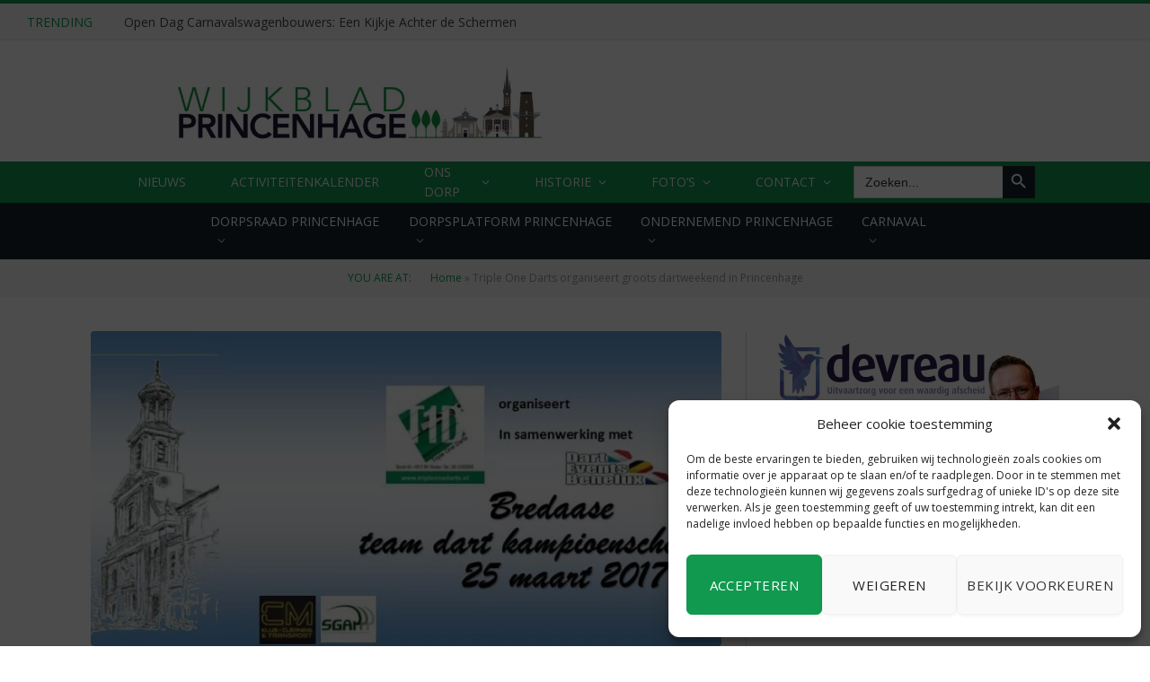

--- FILE ---
content_type: text/html; charset=UTF-8
request_url: https://wijkbladprincenhage.net/triple-one-darts-organiseert-groots-dartweekend-in-princenhage/
body_size: 25210
content:

<!DOCTYPE html>
<html lang="nl-NL" class="s-light site-s-light">

<head>

	<meta charset="UTF-8" />
	<meta name="viewport" content="width=device-width, initial-scale=1" />
	<meta name='robots' content='index, follow, max-image-preview:large, max-snippet:-1, max-video-preview:-1' />

	<!-- This site is optimized with the Yoast SEO plugin v21.5 - https://yoast.com/wordpress/plugins/seo/ -->
	<title>Triple One Darts organiseert groots dartweekend in Princenhage - Wijkblad Princenhage</title><link rel="preload" as="image" imagesrcset="https://wijkbladprincenhage.net/wp-content/uploads/2022/04/darts2017-768x402.jpg 768w, https://wijkbladprincenhage.net/wp-content/uploads/2022/04/darts2017-150x79.jpg 150w, https://wijkbladprincenhage.net/wp-content/uploads/2022/04/darts2017-450x236.jpg 450w, https://wijkbladprincenhage.net/wp-content/uploads/2022/04/darts2017.jpg 886w" imagesizes="(max-width: 708px) 100vw, 708px" /><link rel="preload" as="font" href="https://wijkbladprincenhage.net/wp-content/themes/smart-mag/css/icons/fonts/ts-icons.woff2?v2.4" type="font/woff2" crossorigin="anonymous" />
	<link rel="canonical" href="https://wijkbladprincenhage.net/triple-one-darts-organiseert-groots-dartweekend-in-princenhage/" />
	<meta property="og:locale" content="nl_NL" />
	<meta property="og:type" content="article" />
	<meta property="og:title" content="Triple One Darts organiseert groots dartweekend in Princenhage - Wijkblad Princenhage" />
	<meta property="og:description" content="Op zaterdag 25 en zondag 26 maart is er een groot dartevenement in gemeenschapshuis De Koe. Triple One Darts organiseert op zaterdag 25 maart&nbsp;om 14.00 uur het 1e Team Dart" />
	<meta property="og:url" content="https://wijkbladprincenhage.net/triple-one-darts-organiseert-groots-dartweekend-in-princenhage/" />
	<meta property="og:site_name" content="Wijkblad Princenhage" />
	<meta property="article:published_time" content="2017-03-20T17:00:00+00:00" />
	<meta property="article:modified_time" content="2022-07-22T09:53:18+00:00" />
	<meta property="og:image" content="https://wijkbladprincenhage.net/wp-content/uploads/2022/04/darts2017.jpg" />
	<meta property="og:image:width" content="886" />
	<meta property="og:image:height" content="464" />
	<meta property="og:image:type" content="image/jpeg" />
	<meta name="author" content="Corné Wijnings" />
	<meta name="twitter:card" content="summary_large_image" />
	<meta name="twitter:label1" content="Geschreven door" />
	<meta name="twitter:data1" content="Corné Wijnings" />
	<meta name="twitter:label2" content="Geschatte leestijd" />
	<meta name="twitter:data2" content="2 minuten" />
	<script type="application/ld+json" class="yoast-schema-graph">{"@context":"https://schema.org","@graph":[{"@type":"NewsArticle","@id":"https://wijkbladprincenhage.net/triple-one-darts-organiseert-groots-dartweekend-in-princenhage/#article","isPartOf":{"@id":"https://wijkbladprincenhage.net/triple-one-darts-organiseert-groots-dartweekend-in-princenhage/"},"author":{"name":"Corné Wijnings","@id":"https://wijkbladprincenhage.net/#/schema/person/891973d3ae44272a895aaae25ed08b0d"},"headline":"Triple One Darts organiseert groots dartweekend in Princenhage","datePublished":"2017-03-20T17:00:00+00:00","dateModified":"2022-07-22T09:53:18+00:00","mainEntityOfPage":{"@id":"https://wijkbladprincenhage.net/triple-one-darts-organiseert-groots-dartweekend-in-princenhage/"},"wordCount":316,"publisher":{"@id":"https://wijkbladprincenhage.net/#organization"},"image":{"@id":"https://wijkbladprincenhage.net/triple-one-darts-organiseert-groots-dartweekend-in-princenhage/#primaryimage"},"thumbnailUrl":"https://wijkbladprincenhage.net/wp-content/uploads/2022/04/darts2017.jpg","articleSection":["Aankondiging Activiteit"],"inLanguage":"nl-NL"},{"@type":"WebPage","@id":"https://wijkbladprincenhage.net/triple-one-darts-organiseert-groots-dartweekend-in-princenhage/","url":"https://wijkbladprincenhage.net/triple-one-darts-organiseert-groots-dartweekend-in-princenhage/","name":"Triple One Darts organiseert groots dartweekend in Princenhage - Wijkblad Princenhage","isPartOf":{"@id":"https://wijkbladprincenhage.net/#website"},"primaryImageOfPage":{"@id":"https://wijkbladprincenhage.net/triple-one-darts-organiseert-groots-dartweekend-in-princenhage/#primaryimage"},"image":{"@id":"https://wijkbladprincenhage.net/triple-one-darts-organiseert-groots-dartweekend-in-princenhage/#primaryimage"},"thumbnailUrl":"https://wijkbladprincenhage.net/wp-content/uploads/2022/04/darts2017.jpg","datePublished":"2017-03-20T17:00:00+00:00","dateModified":"2022-07-22T09:53:18+00:00","breadcrumb":{"@id":"https://wijkbladprincenhage.net/triple-one-darts-organiseert-groots-dartweekend-in-princenhage/#breadcrumb"},"inLanguage":"nl-NL","potentialAction":[{"@type":"ReadAction","target":["https://wijkbladprincenhage.net/triple-one-darts-organiseert-groots-dartweekend-in-princenhage/"]}]},{"@type":"ImageObject","inLanguage":"nl-NL","@id":"https://wijkbladprincenhage.net/triple-one-darts-organiseert-groots-dartweekend-in-princenhage/#primaryimage","url":"https://wijkbladprincenhage.net/wp-content/uploads/2022/04/darts2017.jpg","contentUrl":"https://wijkbladprincenhage.net/wp-content/uploads/2022/04/darts2017.jpg","width":886,"height":464},{"@type":"BreadcrumbList","@id":"https://wijkbladprincenhage.net/triple-one-darts-organiseert-groots-dartweekend-in-princenhage/#breadcrumb","itemListElement":[{"@type":"ListItem","position":1,"name":"Home","item":"https://wijkbladprincenhage.net/"},{"@type":"ListItem","position":2,"name":"Triple One Darts organiseert groots dartweekend in Princenhage"}]},{"@type":"WebSite","@id":"https://wijkbladprincenhage.net/#website","url":"https://wijkbladprincenhage.net/","name":"Wijkblad Princenhage","description":"Wijkblad Princenhage","publisher":{"@id":"https://wijkbladprincenhage.net/#organization"},"potentialAction":[{"@type":"SearchAction","target":{"@type":"EntryPoint","urlTemplate":"https://wijkbladprincenhage.net/?s={search_term_string}"},"query-input":"required name=search_term_string"}],"inLanguage":"nl-NL"},{"@type":"Organization","@id":"https://wijkbladprincenhage.net/#organization","name":"Wijkblad Princenhage","url":"https://wijkbladprincenhage.net/","logo":{"@type":"ImageObject","inLanguage":"nl-NL","@id":"https://wijkbladprincenhage.net/#/schema/logo/image/","url":"https://wijkbladprincenhage.net/wp-content/uploads/2022/11/Kopstrook_2-2.jpg","contentUrl":"https://wijkbladprincenhage.net/wp-content/uploads/2022/11/Kopstrook_2-2.jpg","width":733,"height":201,"caption":"Wijkblad Princenhage"},"image":{"@id":"https://wijkbladprincenhage.net/#/schema/logo/image/"}},{"@type":"Person","@id":"https://wijkbladprincenhage.net/#/schema/person/891973d3ae44272a895aaae25ed08b0d","name":"Corné Wijnings","image":{"@type":"ImageObject","inLanguage":"nl-NL","@id":"https://wijkbladprincenhage.net/#/schema/person/image/","url":"https://secure.gravatar.com/avatar/a1295bb8353ab0c08cecb37dbfcca0aabf5b956bfc1acb33098efac07939f286?s=96&d=mm&r=g","contentUrl":"https://secure.gravatar.com/avatar/a1295bb8353ab0c08cecb37dbfcca0aabf5b956bfc1acb33098efac07939f286?s=96&d=mm&r=g","caption":"Corné Wijnings"},"url":"https://wijkbladprincenhage.net/author/corne-wijnings/"}]}</script>
	<!-- / Yoast SEO plugin. -->


<link rel='dns-prefetch' href='//stats.wp.com' />
<link rel='dns-prefetch' href='//fonts.googleapis.com' />
<link rel="alternate" type="application/rss+xml" title="Wijkblad Princenhage &raquo; feed" href="https://wijkbladprincenhage.net/feed/" />
<link rel="alternate" type="text/calendar" title="Wijkblad Princenhage &raquo; iCal Feed" href="https://wijkbladprincenhage.net/events/?ical=1" />
<link rel="alternate" title="oEmbed (JSON)" type="application/json+oembed" href="https://wijkbladprincenhage.net/wp-json/oembed/1.0/embed?url=https%3A%2F%2Fwijkbladprincenhage.net%2Ftriple-one-darts-organiseert-groots-dartweekend-in-princenhage%2F" />
<link rel="alternate" title="oEmbed (XML)" type="text/xml+oembed" href="https://wijkbladprincenhage.net/wp-json/oembed/1.0/embed?url=https%3A%2F%2Fwijkbladprincenhage.net%2Ftriple-one-darts-organiseert-groots-dartweekend-in-princenhage%2F&#038;format=xml" />
<style id='wp-img-auto-sizes-contain-inline-css' type='text/css'>
img:is([sizes=auto i],[sizes^="auto," i]){contain-intrinsic-size:3000px 1500px}
/*# sourceURL=wp-img-auto-sizes-contain-inline-css */
</style>
<link rel='stylesheet' id='cf7ic_style-css' href='https://wijkbladprincenhage.net/wp-content/plugins/contact-form-7-image-captcha/css/cf7ic-style.css?ver=3.3.7' type='text/css' media='all' />
<style id='wp-emoji-styles-inline-css' type='text/css'>

	img.wp-smiley, img.emoji {
		display: inline !important;
		border: none !important;
		box-shadow: none !important;
		height: 1em !important;
		width: 1em !important;
		margin: 0 0.07em !important;
		vertical-align: -0.1em !important;
		background: none !important;
		padding: 0 !important;
	}
/*# sourceURL=wp-emoji-styles-inline-css */
</style>
<link rel='stylesheet' id='wp-block-library-css' href='https://wijkbladprincenhage.net/wp-includes/css/dist/block-library/style.min.css?ver=6.9' type='text/css' media='all' />
<style id='wp-block-library-inline-css' type='text/css'>
.has-text-align-justify{text-align:justify;}

/*# sourceURL=wp-block-library-inline-css */
</style><style id='global-styles-inline-css' type='text/css'>
:root{--wp--preset--aspect-ratio--square: 1;--wp--preset--aspect-ratio--4-3: 4/3;--wp--preset--aspect-ratio--3-4: 3/4;--wp--preset--aspect-ratio--3-2: 3/2;--wp--preset--aspect-ratio--2-3: 2/3;--wp--preset--aspect-ratio--16-9: 16/9;--wp--preset--aspect-ratio--9-16: 9/16;--wp--preset--color--black: #000000;--wp--preset--color--cyan-bluish-gray: #abb8c3;--wp--preset--color--white: #ffffff;--wp--preset--color--pale-pink: #f78da7;--wp--preset--color--vivid-red: #cf2e2e;--wp--preset--color--luminous-vivid-orange: #ff6900;--wp--preset--color--luminous-vivid-amber: #fcb900;--wp--preset--color--light-green-cyan: #7bdcb5;--wp--preset--color--vivid-green-cyan: #00d084;--wp--preset--color--pale-cyan-blue: #8ed1fc;--wp--preset--color--vivid-cyan-blue: #0693e3;--wp--preset--color--vivid-purple: #9b51e0;--wp--preset--gradient--vivid-cyan-blue-to-vivid-purple: linear-gradient(135deg,rgb(6,147,227) 0%,rgb(155,81,224) 100%);--wp--preset--gradient--light-green-cyan-to-vivid-green-cyan: linear-gradient(135deg,rgb(122,220,180) 0%,rgb(0,208,130) 100%);--wp--preset--gradient--luminous-vivid-amber-to-luminous-vivid-orange: linear-gradient(135deg,rgb(252,185,0) 0%,rgb(255,105,0) 100%);--wp--preset--gradient--luminous-vivid-orange-to-vivid-red: linear-gradient(135deg,rgb(255,105,0) 0%,rgb(207,46,46) 100%);--wp--preset--gradient--very-light-gray-to-cyan-bluish-gray: linear-gradient(135deg,rgb(238,238,238) 0%,rgb(169,184,195) 100%);--wp--preset--gradient--cool-to-warm-spectrum: linear-gradient(135deg,rgb(74,234,220) 0%,rgb(151,120,209) 20%,rgb(207,42,186) 40%,rgb(238,44,130) 60%,rgb(251,105,98) 80%,rgb(254,248,76) 100%);--wp--preset--gradient--blush-light-purple: linear-gradient(135deg,rgb(255,206,236) 0%,rgb(152,150,240) 100%);--wp--preset--gradient--blush-bordeaux: linear-gradient(135deg,rgb(254,205,165) 0%,rgb(254,45,45) 50%,rgb(107,0,62) 100%);--wp--preset--gradient--luminous-dusk: linear-gradient(135deg,rgb(255,203,112) 0%,rgb(199,81,192) 50%,rgb(65,88,208) 100%);--wp--preset--gradient--pale-ocean: linear-gradient(135deg,rgb(255,245,203) 0%,rgb(182,227,212) 50%,rgb(51,167,181) 100%);--wp--preset--gradient--electric-grass: linear-gradient(135deg,rgb(202,248,128) 0%,rgb(113,206,126) 100%);--wp--preset--gradient--midnight: linear-gradient(135deg,rgb(2,3,129) 0%,rgb(40,116,252) 100%);--wp--preset--font-size--small: 13px;--wp--preset--font-size--medium: 20px;--wp--preset--font-size--large: 36px;--wp--preset--font-size--x-large: 42px;--wp--preset--spacing--20: 0.44rem;--wp--preset--spacing--30: 0.67rem;--wp--preset--spacing--40: 1rem;--wp--preset--spacing--50: 1.5rem;--wp--preset--spacing--60: 2.25rem;--wp--preset--spacing--70: 3.38rem;--wp--preset--spacing--80: 5.06rem;--wp--preset--shadow--natural: 6px 6px 9px rgba(0, 0, 0, 0.2);--wp--preset--shadow--deep: 12px 12px 50px rgba(0, 0, 0, 0.4);--wp--preset--shadow--sharp: 6px 6px 0px rgba(0, 0, 0, 0.2);--wp--preset--shadow--outlined: 6px 6px 0px -3px rgb(255, 255, 255), 6px 6px rgb(0, 0, 0);--wp--preset--shadow--crisp: 6px 6px 0px rgb(0, 0, 0);}:where(.is-layout-flex){gap: 0.5em;}:where(.is-layout-grid){gap: 0.5em;}body .is-layout-flex{display: flex;}.is-layout-flex{flex-wrap: wrap;align-items: center;}.is-layout-flex > :is(*, div){margin: 0;}body .is-layout-grid{display: grid;}.is-layout-grid > :is(*, div){margin: 0;}:where(.wp-block-columns.is-layout-flex){gap: 2em;}:where(.wp-block-columns.is-layout-grid){gap: 2em;}:where(.wp-block-post-template.is-layout-flex){gap: 1.25em;}:where(.wp-block-post-template.is-layout-grid){gap: 1.25em;}.has-black-color{color: var(--wp--preset--color--black) !important;}.has-cyan-bluish-gray-color{color: var(--wp--preset--color--cyan-bluish-gray) !important;}.has-white-color{color: var(--wp--preset--color--white) !important;}.has-pale-pink-color{color: var(--wp--preset--color--pale-pink) !important;}.has-vivid-red-color{color: var(--wp--preset--color--vivid-red) !important;}.has-luminous-vivid-orange-color{color: var(--wp--preset--color--luminous-vivid-orange) !important;}.has-luminous-vivid-amber-color{color: var(--wp--preset--color--luminous-vivid-amber) !important;}.has-light-green-cyan-color{color: var(--wp--preset--color--light-green-cyan) !important;}.has-vivid-green-cyan-color{color: var(--wp--preset--color--vivid-green-cyan) !important;}.has-pale-cyan-blue-color{color: var(--wp--preset--color--pale-cyan-blue) !important;}.has-vivid-cyan-blue-color{color: var(--wp--preset--color--vivid-cyan-blue) !important;}.has-vivid-purple-color{color: var(--wp--preset--color--vivid-purple) !important;}.has-black-background-color{background-color: var(--wp--preset--color--black) !important;}.has-cyan-bluish-gray-background-color{background-color: var(--wp--preset--color--cyan-bluish-gray) !important;}.has-white-background-color{background-color: var(--wp--preset--color--white) !important;}.has-pale-pink-background-color{background-color: var(--wp--preset--color--pale-pink) !important;}.has-vivid-red-background-color{background-color: var(--wp--preset--color--vivid-red) !important;}.has-luminous-vivid-orange-background-color{background-color: var(--wp--preset--color--luminous-vivid-orange) !important;}.has-luminous-vivid-amber-background-color{background-color: var(--wp--preset--color--luminous-vivid-amber) !important;}.has-light-green-cyan-background-color{background-color: var(--wp--preset--color--light-green-cyan) !important;}.has-vivid-green-cyan-background-color{background-color: var(--wp--preset--color--vivid-green-cyan) !important;}.has-pale-cyan-blue-background-color{background-color: var(--wp--preset--color--pale-cyan-blue) !important;}.has-vivid-cyan-blue-background-color{background-color: var(--wp--preset--color--vivid-cyan-blue) !important;}.has-vivid-purple-background-color{background-color: var(--wp--preset--color--vivid-purple) !important;}.has-black-border-color{border-color: var(--wp--preset--color--black) !important;}.has-cyan-bluish-gray-border-color{border-color: var(--wp--preset--color--cyan-bluish-gray) !important;}.has-white-border-color{border-color: var(--wp--preset--color--white) !important;}.has-pale-pink-border-color{border-color: var(--wp--preset--color--pale-pink) !important;}.has-vivid-red-border-color{border-color: var(--wp--preset--color--vivid-red) !important;}.has-luminous-vivid-orange-border-color{border-color: var(--wp--preset--color--luminous-vivid-orange) !important;}.has-luminous-vivid-amber-border-color{border-color: var(--wp--preset--color--luminous-vivid-amber) !important;}.has-light-green-cyan-border-color{border-color: var(--wp--preset--color--light-green-cyan) !important;}.has-vivid-green-cyan-border-color{border-color: var(--wp--preset--color--vivid-green-cyan) !important;}.has-pale-cyan-blue-border-color{border-color: var(--wp--preset--color--pale-cyan-blue) !important;}.has-vivid-cyan-blue-border-color{border-color: var(--wp--preset--color--vivid-cyan-blue) !important;}.has-vivid-purple-border-color{border-color: var(--wp--preset--color--vivid-purple) !important;}.has-vivid-cyan-blue-to-vivid-purple-gradient-background{background: var(--wp--preset--gradient--vivid-cyan-blue-to-vivid-purple) !important;}.has-light-green-cyan-to-vivid-green-cyan-gradient-background{background: var(--wp--preset--gradient--light-green-cyan-to-vivid-green-cyan) !important;}.has-luminous-vivid-amber-to-luminous-vivid-orange-gradient-background{background: var(--wp--preset--gradient--luminous-vivid-amber-to-luminous-vivid-orange) !important;}.has-luminous-vivid-orange-to-vivid-red-gradient-background{background: var(--wp--preset--gradient--luminous-vivid-orange-to-vivid-red) !important;}.has-very-light-gray-to-cyan-bluish-gray-gradient-background{background: var(--wp--preset--gradient--very-light-gray-to-cyan-bluish-gray) !important;}.has-cool-to-warm-spectrum-gradient-background{background: var(--wp--preset--gradient--cool-to-warm-spectrum) !important;}.has-blush-light-purple-gradient-background{background: var(--wp--preset--gradient--blush-light-purple) !important;}.has-blush-bordeaux-gradient-background{background: var(--wp--preset--gradient--blush-bordeaux) !important;}.has-luminous-dusk-gradient-background{background: var(--wp--preset--gradient--luminous-dusk) !important;}.has-pale-ocean-gradient-background{background: var(--wp--preset--gradient--pale-ocean) !important;}.has-electric-grass-gradient-background{background: var(--wp--preset--gradient--electric-grass) !important;}.has-midnight-gradient-background{background: var(--wp--preset--gradient--midnight) !important;}.has-small-font-size{font-size: var(--wp--preset--font-size--small) !important;}.has-medium-font-size{font-size: var(--wp--preset--font-size--medium) !important;}.has-large-font-size{font-size: var(--wp--preset--font-size--large) !important;}.has-x-large-font-size{font-size: var(--wp--preset--font-size--x-large) !important;}
/*# sourceURL=global-styles-inline-css */
</style>

<style id='classic-theme-styles-inline-css' type='text/css'>
/*! This file is auto-generated */
.wp-block-button__link{color:#fff;background-color:#32373c;border-radius:9999px;box-shadow:none;text-decoration:none;padding:calc(.667em + 2px) calc(1.333em + 2px);font-size:1.125em}.wp-block-file__button{background:#32373c;color:#fff;text-decoration:none}
/*# sourceURL=/wp-includes/css/classic-themes.min.css */
</style>
<link rel='stylesheet' id='awesome-weather-css' href='https://wijkbladprincenhage.net/wp-content/plugins/awesome-weather/awesome-weather.css?ver=6.9' type='text/css' media='all' />
<style id='awesome-weather-inline-css' type='text/css'>
.awesome-weather-wrap { font-family: 'Open Sans', sans-serif; font-weight: 400; font-size: 14px; line-height: 14px; }
/*# sourceURL=awesome-weather-inline-css */
</style>
<link rel='stylesheet' id='opensans-googlefont-css' href='//fonts.googleapis.com/css?family=Open+Sans%3A400&#038;ver=6.9' type='text/css' media='all' />
<link rel='stylesheet' id='contact-form-7-css' href='https://wijkbladprincenhage.net/wp-content/plugins/contact-form-7/includes/css/styles.css?ver=5.8.3' type='text/css' media='all' />
<link rel='stylesheet' id='familieberichten-css' href='https://wijkbladprincenhage.net/wp-content/plugins/familieberichten/public/css/familieberichten-public.css?ver=1.0.0' type='text/css' media='all' />
<link rel='stylesheet' id='vacatures-css' href='https://wijkbladprincenhage.net/wp-content/plugins/vacatures/public/css/vacatures-public.css?ver=1.0.0' type='text/css' media='all' />
<link rel='stylesheet' id='cmplz-general-css' href='https://wijkbladprincenhage.net/wp-content/plugins/complianz-gdpr/assets/css/cookieblocker.min.css?ver=6.5.5' type='text/css' media='all' />
<link rel='stylesheet' id='ivory-search-styles-css' href='https://wijkbladprincenhage.net/wp-content/plugins/add-search-to-menu/public/css/ivory-search.min.css?ver=5.5.4' type='text/css' media='all' />
<link rel='stylesheet' id='tablepress-default-css' href='https://wijkbladprincenhage.net/wp-content/plugins/tablepress/css/build/default.css?ver=2.2.3' type='text/css' media='all' />
<link rel='stylesheet' id='smartmag-core-css' href='https://wijkbladprincenhage.net/wp-content/themes/smart-mag/style.css?ver=9.3.0' type='text/css' media='all' />
<link rel='stylesheet' id='smartmag-fonts-css' href='https://fonts.googleapis.com/css?family=Open+Sans%3A400%2C400i%2C600%2C700%7CRoboto+Slab%3A400%2C500&#038;display=swap' type='text/css' media='all' />
<link rel='stylesheet' id='smartmag-magnific-popup-css' href='https://wijkbladprincenhage.net/wp-content/themes/smart-mag/css/lightbox.css?ver=9.3.0' type='text/css' media='all' />
<link rel='stylesheet' id='font-awesome4-css' href='https://wijkbladprincenhage.net/wp-content/themes/smart-mag/css/fontawesome/css/font-awesome.min.css?ver=9.3.0' type='text/css' media='all' />
<link rel='stylesheet' id='smartmag-icons-css' href='https://wijkbladprincenhage.net/wp-content/themes/smart-mag/css/icons/icons.css?ver=9.3.0' type='text/css' media='all' />
<link rel='stylesheet' id='smartmag-skin-css' href='https://wijkbladprincenhage.net/wp-content/themes/smart-mag/css/skin-classic.css?ver=9.3.0' type='text/css' media='all' />
<style id='smartmag-skin-inline-css' type='text/css'>
:root { --c-main: #11994f;
--c-main-rgb: 17,153,79;
--main-width: 1078px; }
.smart-head-main { --main-width: 1px; }
.smart-head-main .smart-head-top { --head-h: 0px; }
.smart-head-mobile .smart-head-mid { border-top-width: 3px; }
.navigation-small { height: 0px; }
.smart-head .navigation-small { --nav-items-space: 3px; }
.navigation-small { margin-left: calc(-1 * var(--nav-items-space)); }
.smart-head-main { --c-search-icon: #ffffff; }
.s-dark .smart-head-main .search-icon,
.smart-head-main .s-dark .search-icon { --c-search-icon: #ffffff; }
.smart-head-main { --search-icon-size: 40px; }
.smart-head-mobile { --c-search-icon: #ffffff; }
.s-dark .smart-head-mobile .search-icon,
.smart-head-mobile .s-dark .search-icon { --c-search-icon: #ffffff; }
.smart-head .h-text { width: 728px; }
.loop-grid .ratio-is-custom { padding-bottom: calc(100% / 1.88); }
.loop-list .ratio-is-custom { padding-bottom: calc(100% / 1.88); }
.list-post { --list-p-media-width: 40%; --list-p-media-max-width: 85%; }
.list-post .media:not(i) { --list-p-media-max-width: 40%; }
.loop-small .ratio-is-custom { padding-bottom: calc(100% / 1.149); }
.loop-small .media:not(i) { max-width: 75px; }
.single .featured .ratio-is-custom { padding-bottom: calc(100% / 2); }


/*# sourceURL=smartmag-skin-inline-css */
</style>
<link rel='stylesheet' id='smart-mag-child-css' href='https://wijkbladprincenhage.net/wp-content/themes/smart-mag-child/style.css?ver=1.0' type='text/css' media='all' />
<link rel='stylesheet' id='jetpack_css-css' href='https://wijkbladprincenhage.net/wp-content/plugins/jetpack/css/jetpack.css?ver=12.8.2' type='text/css' media='all' />
<script type="text/javascript" src="https://wijkbladprincenhage.net/wp-includes/js/jquery/jquery.min.js?ver=3.7.1" id="jquery-core-js"></script>
<script type="text/javascript" src="https://wijkbladprincenhage.net/wp-includes/js/jquery/jquery-migrate.min.js?ver=3.4.1" id="jquery-migrate-js"></script>
<script type="text/javascript" src="https://wijkbladprincenhage.net/wp-content/plugins/familieberichten/public/js/familieberichten-public.js?ver=1.0.0" id="familieberichten-js"></script>
<script type="text/javascript" src="https://wijkbladprincenhage.net/wp-content/plugins/vacatures/public/js/vacatures-public.js?ver=1.0.0" id="vacatures-js"></script>
<link rel="https://api.w.org/" href="https://wijkbladprincenhage.net/wp-json/" /><link rel="alternate" title="JSON" type="application/json" href="https://wijkbladprincenhage.net/wp-json/wp/v2/posts/74581" /><link rel="EditURI" type="application/rsd+xml" title="RSD" href="https://wijkbladprincenhage.net/xmlrpc.php?rsd" />
<meta name="generator" content="WordPress 6.9" />
<link rel='shortlink' href='https://wijkbladprincenhage.net/?p=74581' />
<meta property="og:image" content="https://wijkbladprincenhage.net/wp-content/uploads/2022/04/darts2017.jpg" /><meta property="og:image:width" content="886" /><meta property="og:image:height" content="464" /><meta name="tec-api-version" content="v1"><meta name="tec-api-origin" content="https://wijkbladprincenhage.net"><link rel="alternate" href="https://wijkbladprincenhage.net/wp-json/tribe/events/v1/" />	<style>img#wpstats{display:none}</style>
		<style>.cmplz-hidden{display:none!important;}</style>
		<script>
		var BunyadSchemeKey = 'bunyad-scheme';
		(() => {
			const d = document.documentElement;
			const c = d.classList;
			var scheme = localStorage.getItem(BunyadSchemeKey);
			
			if (scheme) {
				d.dataset.origClass = c;
				scheme === 'dark' ? c.remove('s-light', 'site-s-light') : c.remove('s-dark', 'site-s-dark');
				c.add('site-s-' + scheme, 's-' + scheme);
			}
		})();
		</script>
		<meta name="generator" content="Elementor 3.17.3; features: e_dom_optimization, e_optimized_assets_loading, e_optimized_css_loading, additional_custom_breakpoints; settings: css_print_method-external, google_font-enabled, font_display-auto">
<link rel="icon" href="https://wijkbladprincenhage.net/wp-content/uploads/2022/08/icon_wijkblad.png" sizes="32x32" />
<link rel="icon" href="https://wijkbladprincenhage.net/wp-content/uploads/2022/08/icon_wijkblad.png" sizes="192x192" />
<link rel="apple-touch-icon" href="https://wijkbladprincenhage.net/wp-content/uploads/2022/08/icon_wijkblad.png" />
<meta name="msapplication-TileImage" content="https://wijkbladprincenhage.net/wp-content/uploads/2022/08/icon_wijkblad.png" />
		<style type="text/css" id="wp-custom-css">
			.smart-head-legacy .smart-head-bot.wrap {
    background: #11994f;
}

.feat-grid-ratio .grid-overlay {
    position: absolute;
    top: 0;
    left: 0;
    width: 98%;
    height: 98%;
}

.mobile-menu li a {
    max-width: calc(100% - 65px);
    float: none;
    display: block;
    padding: 12px 0;
    padding-right: 50px;
    line-height: 1.5;
    text-transform: uppercase;
    color: inherit;
}

.captcha-image {
    border: none!important;
}

.tablepress {
    border-collapse: collapse;
    border-spacing: 0;
    width: 90%;
    border: none;
    margin: 0 auto;
}

.off-canvas-widgets .widget:last-child li a {
    max-width: calc(100% - 65px);
    float: none;
    display: block;
    padding: 12px 0;
    padding-right: 50px;
    font-size: 15px;
    line-height: 1.5;
    color: white;
    font-weight: bolder;
}

a{
	color: #11994f;
}
.smart-head-mobile .smart-head-row {
    --icons-size: 18px;
    --c-icons: var(--c-contrast-800);
    height: 80px;
    background: white;
}

@media only screen and (max-width: 1400px) {
.smart-head .items-right {
    display:none!important;
}
}

.elementor-search-form button, .elementor-search-form input[type=search] {
    height: 50px;
}
@media only screen and (min-width: 600px) {
	
	.smart-head-search {
    position: relative;
    display: none;
}
.smart-head-legacy .smart-head-bot.wrap {
    --head-inner-pad: 0 15px 0 0;
    width: 100%;
    margin-left: 0px;
    left: auto;
}


.breadcrumbs-b:not(.is-full-width) > .inner {
    padding: 14px 25px;
    width: 100%;
    text-align: center;
}
.s-light .breadcrumbs-b {
    color: #8d97a1;
    margin: 0!important;
    padding: 0!important;
    width: 100%;
}
}

.cat-labels-overlay {
    margin-left: 7px;
    margin-top: 7px;
	border-radius: 4px;
}

.media-ratio .wp-post-image, .media-ratio > img {
    position: absolute;
    top: 0;
    left: 0;
    width: 100%;
    height: 100%;
    -o-object-fit: cover;
    object-fit: cover;
    border-radius: 4px;
}

.awesome-weather-header {
    padding: 10px;
    text-align: left;
    background: rgba(0,0,0,0.1);
    text-transform: uppercase;
    position: relative;
}
.no-sidebar .alignnone img, .no-sidebar img.alignnone {
    width: 62%;
    max-width: initial;
}

.tribe-common--breakpoint-medium.tribe-events .tribe-events-c-subscribe-dropdown {
    float: right;
    display: none;
    margin-left: auto;
}

.elementor a {
    -webkit-box-shadow: none;
    box-shadow: none;
    text-decoration: none;
    color: #11994f;
}

.ts-button:not(._), .ts-button-alt:not(._) {
    box-shadow: var(--btn-shadow);
    color: white!important;
}

.grid-post .post-meta .meta-above {
    position: relative;
    padding: 5px 14px;
    margin-top: -16px;
    background: none;
    line-height: 26px;
}

.smart-head .items {
    --item-mr: 15px;
    display: flex;
    align-items: center;
    flex: 1;
    height: inherit;
}

.empty{
	display: none!important;
}

.navigation ul {
    display: flex;
		justify-content: space-between!important;
    list-style: none;
    line-height: 1.6;
}

.nav-wrap {
    width: 80%;
    height: 100%;
    display: block;
		margin: 0 auto!important;
}

.full {
	padding: 0!important;
}

.is-menu.default form {
    max-width: 310px;
    padding: 5px 0!important;
}
.is-form-style .is-search-submit path {
    fill: #fff;
}
.is-form-style input.is-search-submit, .is-search-icon {
    color: #fff!important;
    background: #19232d;
    border: none;

}

.is-form-style input.is-search-input {
    border: none;
}

.subnavigatie > div > ul {
    width: 65%;
    margin: 0 auto;
	  align-items: center;
	height: 40px;
}

.subnavigatie li:hover > ul, .subnavigatie li:hover > .sub-menu {
    visibility: visible;
    opacity: 1;
    pointer-events: auto;
	    
}

.subnavigatie .menu, .navigation .menu li {
    height: 100%;
}

.subnavigatie > div > ul > li > .sub-menu {
    position: absolute;
    overflow: visible;
    visibility: hidden;
    display: block;
    opacity: 0;
    padding: 5px 0px;
    background: #384a5a;
    border: 1px solid var(--c-nav-drop-sep);
    box-shadow: rgb(0 0 0 / 8%) 0px 2px 3px -1px, rgb(0 0 0 / 6%) 0px 4px 11px -2px;
    transition: all .2s ease-in;
    z-index: 110;
    pointer-events: none;
}

.subnavigatie > div > ul > li > a {
        height: 100%;
	
}


.subnavigatie > div > ul > li > .sub-menu > li {
        padding: 4px 10px;
	height: 100%;
	color: white;
}
.subnavigatie > div > ul > li > .sub-menu > li > a {
	color: white;
	padding:10px;
}

.subnavigatie > div > ul > li > a {
	padding:10px;
	display: block;
}
.smart-head-top {
    --c-bg: var(--c-contrast-50)!important;
    --head-h: var(--head-top-h)!important;
}


.subnavigatie {
    padding: 0!important;
	background: #19232d!important;
}

/* Responsive CSS (Mobile) */

@media only screen and (max-width: 950px) {
	.smart-head .logo-image {
    padding: 0px 0;
    height: 70px;
}
	.mobile-none{
		display:none!important;
	}
	
	/* Zoekfunctie Mobiel */
	.is-menu.default form {
    width:100%!important;
}
	
	.subnavigatie{
	display: none;
	}
}

.subnavigatie{
	position: sticky;
	top: 46px;
	z-index: 999;
	}

.subnavigatie .menu .menu-item-has-children  >  a:after {
    display: inline-block;
    content: "\f107";
    font-family: ts-icons;
    color: var(--c-nav-blip, inherit);
    margin-left: 8px;
}

.awe_desc{
	display: none;
}

.smart-head .spc-social {
    flex-wrap: nowrap;
    display: none;
}



.navigation .menu ul, .navigation .menu .sub-menu {
    z-index: 2110;
}		</style>
					<style type="text/css">
					</style>
		

<link rel='stylesheet' id='owl_carousel_css-css' href='https://wijkbladprincenhage.net/wp-content/plugins/slide-anything/owl-carousel/owl.carousel.css?ver=2.2.1.1' type='text/css' media='all' />
<link rel='stylesheet' id='owl_theme_css-css' href='https://wijkbladprincenhage.net/wp-content/plugins/slide-anything/owl-carousel/sa-owl-theme.css?ver=2.0' type='text/css' media='all' />
<link rel='stylesheet' id='owl_animate_css-css' href='https://wijkbladprincenhage.net/wp-content/plugins/slide-anything/owl-carousel/animate.min.css?ver=2.0' type='text/css' media='all' />
<link rel='stylesheet' id='lightgallery_css-css' href='https://wijkbladprincenhage.net/wp-content/plugins/slide-anything/lightgallery/css/lightgallery.css?ver=2.5.0' type='text/css' media='all' />
<link rel='stylesheet' id='lightgallery_bundle_css-css' href='https://wijkbladprincenhage.net/wp-content/plugins/slide-anything/lightgallery/css/lightgallery-bundle.min.css?ver=2.5.0' type='text/css' media='all' />
</head>

<body data-cmplz=1 class="wp-singular post-template-default single single-post postid-74581 single-format-standard wp-theme-smart-mag wp-child-theme-smart-mag-child tribe-no-js smart-mag right-sidebar post-layout-classic post-cat-37 has-lb has-lb-sm has-sb-sep layout-normal elementor-default elementor-kit-8">



<div class="main-wrap">

	
<div class="off-canvas-backdrop"></div>
<div class="mobile-menu-container off-canvas s-dark hide-menu-lg" id="off-canvas">

	<div class="off-canvas-head">
		<a href="#" class="close"><i class="tsi tsi-times"></i></a>

		<div class="ts-logo">
					</div>
	</div>

	<div class="off-canvas-content">

		
			<ul id="menu-main-navigation-mobile-optional" class="mobile-menu"><li id="menu-item-88697" class="menu-item menu-item-type-post_type menu-item-object-page menu-item-88697"><a href="https://wijkbladprincenhage.net/nieuws/">Nieuws</a></li>
<li id="menu-item-88666" class="menu-item menu-item-type-post_type menu-item-object-page menu-item-88666"><a href="https://wijkbladprincenhage.net/activiteitenkalender-princenhage/">ACTIVITEITENKALENDER</a></li>
<li id="menu-item-88700" class="menu-item menu-item-type-post_type menu-item-object-page menu-item-has-children menu-item-88700"><a href="https://wijkbladprincenhage.net/ons-dorp/">ONS DORP</a>
<ul class="sub-menu">
	<li id="menu-item-88699" class="menu-item menu-item-type-post_type menu-item-object-page menu-item-88699"><a href="https://wijkbladprincenhage.net/onderwijs-in-princenhage/">Onderwijs</a></li>
	<li id="menu-item-88684" class="menu-item menu-item-type-post_type menu-item-object-page menu-item-88684"><a href="https://wijkbladprincenhage.net/huisartsen-tandartsen-dierenartsen/">Huisartsen – Apotheken – Tandartsen – Dierenartsen</a></li>
	<li id="menu-item-88695" class="menu-item menu-item-type-post_type menu-item-object-page menu-item-88695"><a href="https://wijkbladprincenhage.net/kerken/">Kerken</a></li>
	<li id="menu-item-102132" class="menu-item menu-item-type-post_type menu-item-object-page menu-item-102132"><a href="https://wijkbladprincenhage.net/musea/">Musea</a></li>
	<li id="menu-item-88712" class="menu-item menu-item-type-post_type menu-item-object-page menu-item-88712"><a href="https://wijkbladprincenhage.net/verenigingen-in-princenhage-2/">Verenigingen in Princenhage</a></li>
</ul>
</li>
<li id="menu-item-88683" class="menu-item menu-item-type-post_type menu-item-object-page menu-item-has-children menu-item-88683"><a href="https://wijkbladprincenhage.net/historie/">HISTORIE</a>
<ul class="sub-menu">
	<li id="menu-item-88703" class="menu-item menu-item-type-post_type menu-item-object-page menu-item-88703"><a href="https://wijkbladprincenhage.net/over-princenhage/">Over Princenhage</a></li>
	<li id="menu-item-88669" class="menu-item menu-item-type-post_type menu-item-object-page menu-item-88669"><a href="https://wijkbladprincenhage.net/burgemeesters-van-princenhage/">Burgemeesters van Princenhage</a></li>
	<li id="menu-item-88709" class="menu-item menu-item-type-post_type menu-item-object-page menu-item-88709"><a href="https://wijkbladprincenhage.net/straatnamen/">Straatnamen</a></li>
	<li id="menu-item-88713" class="menu-item menu-item-type-post_type menu-item-object-page menu-item-88713"><a href="https://wijkbladprincenhage.net/vers-in-t-aogje/">Vers in ‘t Aogje</a></li>
	<li id="menu-item-88714" class="menu-item menu-item-type-post_type menu-item-object-page menu-item-has-children menu-item-88714"><a href="https://wijkbladprincenhage.net/wijkbladen-digitaal/">Wijkbladen digitaal</a>
	<ul class="sub-menu">
		<li id="menu-item-88685" class="menu-item menu-item-type-post_type menu-item-object-page menu-item-88685"><a href="https://wijkbladprincenhage.net/jaargang-48/">Jaargang 48 2014-2015</a></li>
		<li id="menu-item-88686" class="menu-item menu-item-type-post_type menu-item-object-page menu-item-88686"><a href="https://wijkbladprincenhage.net/jaargang-49/">Jaargang 49 2015-2016</a></li>
		<li id="menu-item-88687" class="menu-item menu-item-type-post_type menu-item-object-page menu-item-88687"><a href="https://wijkbladprincenhage.net/jaargang-50/">Jaargang 50 2016-2017</a></li>
		<li id="menu-item-88688" class="menu-item menu-item-type-post_type menu-item-object-page menu-item-88688"><a href="https://wijkbladprincenhage.net/jaargang-51/">Jaargang 51 2017-2018</a></li>
		<li id="menu-item-88689" class="menu-item menu-item-type-post_type menu-item-object-page menu-item-88689"><a href="https://wijkbladprincenhage.net/jaargang-52/">Jaargang 52 2018-2019</a></li>
		<li id="menu-item-88690" class="menu-item menu-item-type-post_type menu-item-object-page menu-item-88690"><a href="https://wijkbladprincenhage.net/jaargang-53/">Jaargang 53 2019-2020</a></li>
		<li id="menu-item-88691" class="menu-item menu-item-type-post_type menu-item-object-page menu-item-88691"><a href="https://wijkbladprincenhage.net/jaargang-54/">Jaargang 54 2020-2021</a></li>
		<li id="menu-item-88692" class="menu-item menu-item-type-post_type menu-item-object-page menu-item-88692"><a href="https://wijkbladprincenhage.net/jaargang-55/">Jaargang 55 2021-2022</a></li>
	</ul>
</li>
	<li id="menu-item-88701" class="menu-item menu-item-type-post_type menu-item-object-page menu-item-88701"><a href="https://wijkbladprincenhage.net/oud-nieuw/">Oud – Nieuw</a></li>
</ul>
</li>
<li id="menu-item-88681" class="menu-item menu-item-type-post_type menu-item-object-page menu-item-has-children menu-item-88681"><a href="https://wijkbladprincenhage.net/fotos/">FOTO’S</a>
<ul class="sub-menu">
	<li id="menu-item-88679" class="menu-item menu-item-type-post_type menu-item-object-page menu-item-88679"><a href="https://wijkbladprincenhage.net/fotos-2014/">Foto’s 2014</a></li>
	<li id="menu-item-88680" class="menu-item menu-item-type-post_type menu-item-object-page menu-item-88680"><a href="https://wijkbladprincenhage.net/fotos-2015/">Foto’s 2015</a></li>
</ul>
</li>
<li id="menu-item-88673" class="menu-item menu-item-type-post_type menu-item-object-page menu-item-has-children menu-item-88673"><a href="https://wijkbladprincenhage.net/contact/">CONTACT</a>
<ul class="sub-menu">
	<li id="menu-item-88667" class="menu-item menu-item-type-post_type menu-item-object-page menu-item-88667"><a href="https://wijkbladprincenhage.net/adverteren/">Adverteren</a></li>
</ul>
</li>
<li id="menu-item-91460" class="menu-item menu-item-type-post_type menu-item-object-page menu-item-has-children menu-item-91460"><a href="https://wijkbladprincenhage.net/dorpsraad-princenhage/">DORPSRAAD PRINCENHAGE</a>
<ul class="sub-menu">
	<li id="menu-item-102133" class="menu-item menu-item-type-taxonomy menu-item-object-category menu-item-102133"><a href="https://wijkbladprincenhage.net/category/dorpsraad-nieuws/">Dorpsraad Nieuws</a></li>
	<li id="menu-item-91462" class="menu-item menu-item-type-post_type menu-item-object-page menu-item-91462"><a href="https://wijkbladprincenhage.net/over-dorpsraad-princenhage/">Over Dorpsraad Princenhage</a></li>
	<li id="menu-item-91463" class="menu-item menu-item-type-post_type menu-item-object-page menu-item-91463"><a href="https://wijkbladprincenhage.net/samenstelling-dorpsraad-princenhage/">Samenstelling Dorpsraad Princenhage</a></li>
	<li id="menu-item-91466" class="menu-item menu-item-type-post_type menu-item-object-page menu-item-91466"><a href="https://wijkbladprincenhage.net/algemene-ledenvergadering-dorpsraad/">Algemene ledenvergadering Dorpsraad</a></li>
	<li id="menu-item-91464" class="menu-item menu-item-type-post_type menu-item-object-page menu-item-91464"><a href="https://wijkbladprincenhage.net/statuten-dorpsraad/">Statuten Dorpsraad</a></li>
	<li id="menu-item-91461" class="menu-item menu-item-type-post_type menu-item-object-page menu-item-91461"><a href="https://wijkbladprincenhage.net/jaarverslagen-dorpsraad/">Jaarverslagen Dorpsraad</a></li>
	<li id="menu-item-91465" class="menu-item menu-item-type-post_type menu-item-object-page menu-item-91465"><a href="https://wijkbladprincenhage.net/elementor-77357/">Wijkplan en Princenhage begroot</a></li>
</ul>
</li>
<li id="menu-item-91459" class="menu-item menu-item-type-post_type menu-item-object-page menu-item-has-children menu-item-91459"><a href="https://wijkbladprincenhage.net/dorpsplatform-princenhage/">DORPSPLATFORM PRINCENHAGE</a>
<ul class="sub-menu">
	<li id="menu-item-103148" class="menu-item menu-item-type-post_type menu-item-object-page menu-item-103148"><a href="https://wijkbladprincenhage.net/dorpsplatform-notulen/">Dorpsplatform – Notulen</a></li>
	<li id="menu-item-103147" class="menu-item menu-item-type-post_type menu-item-object-page menu-item-103147"><a href="https://wijkbladprincenhage.net/spelregels-dorpsplatform/">Spelregels – Dorpsplatform</a></li>
</ul>
</li>
<li id="menu-item-91457" class="menu-item menu-item-type-post_type menu-item-object-page menu-item-has-children menu-item-91457"><a href="https://wijkbladprincenhage.net/ondernemend-princenhage/">ONDERNEMEND PRINCENHAGE</a>
<ul class="sub-menu">
	<li id="menu-item-91467" class="menu-item menu-item-type-post_type menu-item-object-page menu-item-91467"><a href="https://wijkbladprincenhage.net/dienstverlening/">Dienstverlening</a></li>
	<li id="menu-item-91468" class="menu-item menu-item-type-post_type menu-item-object-page menu-item-91468"><a href="https://wijkbladprincenhage.net/eten-en-drinken/">Eten en drinken</a></li>
	<li id="menu-item-91469" class="menu-item menu-item-type-post_type menu-item-object-page menu-item-91469"><a href="https://wijkbladprincenhage.net/overnachten-in-princenhage/">Overnachten</a></li>
	<li id="menu-item-91470" class="menu-item menu-item-type-post_type menu-item-object-page menu-item-91470"><a href="https://wijkbladprincenhage.net/persoonlijke-verzorging/">Persoonlijke verzorging</a></li>
	<li id="menu-item-91472" class="menu-item menu-item-type-post_type menu-item-object-page menu-item-91472"><a href="https://wijkbladprincenhage.net/ondernemers-in-princenhage/">Winkels</a></li>
	<li id="menu-item-91471" class="menu-item menu-item-type-post_type menu-item-object-page menu-item-91471"><a href="https://wijkbladprincenhage.net/vacatures-in-princenhage/">Vacatures</a></li>
</ul>
</li>
<li id="menu-item-91458" class="menu-item menu-item-type-post_type menu-item-object-page menu-item-has-children menu-item-91458"><a href="https://wijkbladprincenhage.net/carnaval/">CARNAVAL</a>
<ul class="sub-menu">
	<li id="menu-item-102129" class="menu-item menu-item-type-post_type menu-item-object-page menu-item-102129"><a href="https://wijkbladprincenhage.net/programma-carnaval-c-c-t-aogje/">Programma carnaval C.C. ‘t Aogje</a></li>
	<li id="menu-item-102130" class="menu-item menu-item-type-post_type menu-item-object-page menu-item-102130"><a href="https://wijkbladprincenhage.net/programma-carnaval-in-scc-de-koe/">Programma carnaval in SCC De Koe</a></li>
	<li id="menu-item-102131" class="menu-item menu-item-type-post_type menu-item-object-page menu-item-102131"><a href="https://wijkbladprincenhage.net/2020-deelnemers-optocht/">Deelnemers optocht</a></li>
	<li id="menu-item-91475" class="menu-item menu-item-type-post_type menu-item-object-page menu-item-91475"><a href="https://wijkbladprincenhage.net/carnavalslied/">Carnavalslied – Mottomot</a></li>
	<li id="menu-item-91476" class="menu-item menu-item-type-post_type menu-item-object-page menu-item-91476"><a href="https://wijkbladprincenhage.net/carnavalsmottos-aogje/">Carnavalsmotto’s ’t Aogje</a></li>
	<li id="menu-item-91477" class="menu-item menu-item-type-post_type menu-item-object-page menu-item-91477"><a href="https://wijkbladprincenhage.net/de-lapteen/">De Lapteen</a></li>
	<li id="menu-item-102128" class="menu-item menu-item-type-post_type menu-item-object-page menu-item-102128"><a href="https://wijkbladprincenhage.net/prinsen-van-t-aogje/">Prinsen van ‘t Aogje</a></li>
</ul>
</li>
</ul>
		
		
		
		<div class="spc-social-block spc-social spc-social-b smart-head-social">
		
			
				<a href="#" class="link service s-facebook" target="_blank" rel="nofollow noopener">
					<i class="icon tsi tsi-facebook"></i>
					<span class="visuallyhidden">Facebook</span>
				</a>
									
			
				<a href="#" class="link service s-twitter" target="_blank" rel="nofollow noopener">
					<i class="icon tsi tsi-twitter"></i>
					<span class="visuallyhidden">X (Twitter)</span>
				</a>
									
			
				<a href="#" class="link service s-instagram" target="_blank" rel="nofollow noopener">
					<i class="icon tsi tsi-instagram"></i>
					<span class="visuallyhidden">Instagram</span>
				</a>
									
			
		</div>

		
	</div>

</div>
<div class="smart-head smart-head-legacy smart-head-main" id="smart-head" data-sticky="auto" data-sticky-type="fixed" data-sticky-full>
	
	<div class="smart-head-row smart-head-top is-light smart-head-row-full">

		<div class="inner full">

							
				<div class="items items-left ">
				
<div class="trending-ticker" data-delay="8">
	<span class="heading">Trending</span>

	<ul>
				
			<li><a href="https://wijkbladprincenhage.net/open-dag-carnavalswagenbouwers-een-kijkje-achter-de-schermen/" class="post-link">Open Dag Carnavalswagenbouwers: Een Kijkje Achter de Schermen</a></li>
		
				
			<li><a href="https://wijkbladprincenhage.net/inkoegnito-17-januari/" class="post-link">inKoegnito 17 januari</a></li>
		
				
			<li><a href="https://wijkbladprincenhage.net/de-star-shl-prikpost-in-de-wijkcentrum-princenhof/" class="post-link">De Star-SHL prikpost in de Wijkcentrum Princenhof</a></li>
		
				
			<li><a href="https://wijkbladprincenhage.net/goede-voornemensbal-2026/" class="post-link">Goede voornemensbal 2026</a></li>
		
				
			<li><a href="https://wijkbladprincenhage.net/brand-elektrakast-hotel-princenhagelaan/" class="post-link">Brand elektrakast Hotel Princenhagelaan</a></li>
		
				
			<li><a href="https://wijkbladprincenhage.net/wijs-breda-breidt-uit-ondersteuning-dichtbij-voor-bredase-gezinnen/" class="post-link">WIJS! Breda breidt uit: ondersteuning dichtbij voor Bredase gezinnen</a></li>
		
				
			<li><a href="https://wijkbladprincenhage.net/straatje-van-de-week-hagehof/" class="post-link">Straatje van de week: Hagehof</a></li>
		
				
			<li><a href="https://wijkbladprincenhage.net/memorial-music-met-antonio-ensemble-in-maczek-memorial/" class="post-link">Memorial Music met Antonio Ensemble in Maczek Memorial</a></li>
		
				
			</ul>
</div>
				</div>

							
				<div class="items items-center empty">
								</div>

							
				<div class="items items-right ">
				
		<div class="spc-social-block spc-social spc-social-c smart-head-social spc-social-colors spc-social-bg">
		
			
				<a href="#" class="link service s-facebook" target="_blank" rel="nofollow noopener">
					<i class="icon tsi tsi-facebook"></i>
					<span class="visuallyhidden">Facebook</span>
				</a>
									
			
				<a href="#" class="link service s-twitter" target="_blank" rel="nofollow noopener">
					<i class="icon tsi tsi-twitter"></i>
					<span class="visuallyhidden">X (Twitter)</span>
				</a>
									
			
				<a href="#" class="link service s-linkedin" target="_blank" rel="nofollow noopener">
					<i class="icon tsi tsi-linkedin"></i>
					<span class="visuallyhidden">LinkedIn</span>
				</a>
									
			
				<a href="#" class="link service s-rss" target="_blank" rel="nofollow noopener">
					<i class="icon tsi tsi-rss"></i>
					<span class="visuallyhidden">RSS</span>
				</a>
									
			
		</div>

		

	<a href="#" class="search-icon has-icon-only is-icon" title="Search">
		<i class="tsi tsi-search"></i>
	</a>

				</div>

						
		</div>
	</div>

	
	<div class="smart-head-row smart-head-mid is-light smart-head-row-full">

		<div class="inner full">

							
				<div class="items items-left ">
					<a href="https://wijkbladprincenhage.net/" title="Wijkblad Princenhage" rel="home" class="logo-link ts-logo logo-is-image">
		<span>
			
				
					<img src="https://wijkbladprincenhage.net/wp-content/uploads/2022/11/Kopstrook_2-2.jpg" class="logo-image" alt="Wijkblad Princenhage" width="733" height="201"/>
									 
					</span>
	</a>				</div>

							
				<div class="items items-center empty">
								</div>

							
				<div class="items items-right ">
				
<div class="h-text h-text">
	<div class='white' style='background:rgba(0,0,0,0); border:solid 0px rgba(0,0,0,0); border-radius:0px; padding:0px 0px 0px 0px;'>
<div id='slider_80388' class='owl-carousel sa_owl_theme autohide-arrows' data-slider-id='slider_80388' style='visibility:hidden;'>
<div id='slider_80388_slide01' class='sa_hover_container' style='padding:5% 5%; margin:0px 0%; background-image:url(&quot;https://wijkbladprincenhage.net/wp-content/uploads/2023/02/BANNER-728X90-1.jpg&quot;); background-position:center center; background-size:contain; background-repeat:no-repeat; min-height:90px; '></div>
<div id='slider_80388_slide02' class='sa_hover_container' style='padding:5% 5%; margin:0px 0%; background-image:url(&quot;https://wijkbladprincenhage.net/wp-content/uploads/2023/02/BANNER-728X90-2.jpg&quot;); background-position:center center; background-size:contain; background-repeat:no-repeat; min-height:90px; '></div>
</div>
</div>
<script type='text/javascript'>
	jQuery(document).ready(function() {
		jQuery('#slider_80388').owlCarousel({
			items : 1,
			smartSpeed : 400,
			autoplay : true,
			autoplayTimeout : 5000,
			autoplayHoverPause : true,
			smartSpeed : 400,
			fluidSpeed : 400,
			autoplaySpeed : 400,
			navSpeed : 400,
			dotsSpeed : 400,
			loop : true,
			nav : false,
			navText : ['Previous','Next'],
			dots : false,
			responsiveRefreshRate : 200,
			slideBy : 'page',
			mergeFit : true,
			autoHeight : false,
			mouseDrag : false,
			touchDrag : true
		});
		jQuery('#slider_80388').css('visibility', 'visible');
		var owl_goto = jQuery('#slider_80388');
		jQuery('.slider_80388_goto1').click(function(event){
			owl_goto.trigger('to.owl.carousel', 0);
		});
		jQuery('.slider_80388_goto2').click(function(event){
			owl_goto.trigger('to.owl.carousel', 1);
		});
		var resize_80388 = jQuery('.owl-carousel');
		resize_80388.on('initialized.owl.carousel', function(e) {
			if (typeof(Event) === 'function') {
				window.dispatchEvent(new Event('resize'));
			} else {
				var evt = window.document.createEvent('UIEvents');
				evt.initUIEvent('resize', true, false, window, 0);
				window.dispatchEvent(evt);
			}
		});
	});
</script>

</div>				</div>

						
		</div>
	</div>

	
	<div class="smart-head-row smart-head-bot s-dark wrap">

		<div class="inner full">

							
				<div class="items items-left ">
					<div class="nav-wrap">
		<nav class="navigation navigation-main nav-hov-b">
			<ul id="menu-main-menu" class="menu"><li id="menu-item-81560" class="menu-item menu-item-type-post_type menu-item-object-page menu-item-home menu-item-81560"><a href="https://wijkbladprincenhage.net/">Nieuws</a></li>
<li id="menu-item-77259" class="menu-item menu-item-type-post_type menu-item-object-page menu-item-77259"><a href="https://wijkbladprincenhage.net/activiteitenkalender-princenhage/">ACTIVITEITENKALENDER</a></li>
<li id="menu-item-77193" class="menu-item menu-item-type-post_type menu-item-object-page menu-item-has-children menu-item-77193"><a href="https://wijkbladprincenhage.net/ons-dorp/">ONS DORP</a>
<ul class="sub-menu">
	<li id="menu-item-77206" class="menu-item menu-item-type-post_type menu-item-object-page menu-item-77206"><a href="https://wijkbladprincenhage.net/onderwijs-in-princenhage/">Onderwijs</a></li>
	<li id="menu-item-80693" class="menu-item menu-item-type-post_type menu-item-object-page menu-item-80693"><a href="https://wijkbladprincenhage.net/huisartsen-tandartsen-dierenartsen/">Huisartsen – Apotheken – Tandartsen – Dierenartsen</a></li>
	<li id="menu-item-77212" class="menu-item menu-item-type-post_type menu-item-object-page menu-item-77212"><a href="https://wijkbladprincenhage.net/kerken/">Kerken</a></li>
	<li id="menu-item-96665" class="menu-item menu-item-type-post_type menu-item-object-page menu-item-96665"><a href="https://wijkbladprincenhage.net/musea/">Musea</a></li>
	<li id="menu-item-78956" class="menu-item menu-item-type-post_type menu-item-object-page menu-item-78956"><a href="https://wijkbladprincenhage.net/verenigingen-in-princenhage-2/">Verenigingen in Princenhage</a></li>
</ul>
</li>
<li id="menu-item-77218" class="menu-item menu-item-type-post_type menu-item-object-page menu-item-has-children menu-item-77218"><a href="https://wijkbladprincenhage.net/historie/">HISTORIE</a>
<ul class="sub-menu">
	<li id="menu-item-77207" class="menu-item menu-item-type-post_type menu-item-object-page menu-item-77207"><a href="https://wijkbladprincenhage.net/over-princenhage/">Over Princenhage</a></li>
	<li id="menu-item-77224" class="menu-item menu-item-type-post_type menu-item-object-page menu-item-77224"><a href="https://wijkbladprincenhage.net/burgemeesters-van-princenhage/">Burgemeesters van Princenhage</a></li>
	<li id="menu-item-77215" class="menu-item menu-item-type-post_type menu-item-object-page menu-item-77215"><a href="https://wijkbladprincenhage.net/straatnamen/">Straatnamen</a></li>
	<li id="menu-item-77219" class="menu-item menu-item-type-post_type menu-item-object-page menu-item-77219"><a href="https://wijkbladprincenhage.net/vers-in-t-aogje/">Vers in ’t Aogje</a></li>
	<li id="menu-item-77231" class="menu-item menu-item-type-post_type menu-item-object-page menu-item-has-children menu-item-77231"><a href="https://wijkbladprincenhage.net/wijkbladen-digitaal/">Wijkbladen digitaal</a>
	<ul class="sub-menu">
		<li id="menu-item-77232" class="menu-item menu-item-type-post_type menu-item-object-page menu-item-77232"><a href="https://wijkbladprincenhage.net/jaargang-55/">Jaargang 55 2021-2022</a></li>
		<li id="menu-item-77233" class="menu-item menu-item-type-post_type menu-item-object-page menu-item-77233"><a href="https://wijkbladprincenhage.net/jaargang-54/">Jaargang 54 2020-2021</a></li>
		<li id="menu-item-77234" class="menu-item menu-item-type-post_type menu-item-object-page menu-item-77234"><a href="https://wijkbladprincenhage.net/jaargang-53/">Jaargang 53 2019-2020</a></li>
		<li id="menu-item-77235" class="menu-item menu-item-type-post_type menu-item-object-page menu-item-77235"><a href="https://wijkbladprincenhage.net/jaargang-52/">Jaargang 52 2018-2019</a></li>
		<li id="menu-item-77236" class="menu-item menu-item-type-post_type menu-item-object-page menu-item-77236"><a href="https://wijkbladprincenhage.net/jaargang-51/">Jaargang 51 2017-2018</a></li>
		<li id="menu-item-77239" class="menu-item menu-item-type-post_type menu-item-object-page menu-item-77239"><a href="https://wijkbladprincenhage.net/jaargang-50/">Jaargang 50 2016-2017</a></li>
		<li id="menu-item-77238" class="menu-item menu-item-type-post_type menu-item-object-page menu-item-77238"><a href="https://wijkbladprincenhage.net/jaargang-49/">Jaargang 49 2015-2016</a></li>
		<li id="menu-item-77237" class="menu-item menu-item-type-post_type menu-item-object-page menu-item-77237"><a href="https://wijkbladprincenhage.net/jaargang-48/">Jaargang 48 2014-2015</a></li>
		<li id="menu-item-95847" class="menu-item menu-item-type-post_type menu-item-object-page menu-item-95847"><a href="https://wijkbladprincenhage.net/jaargang-47-2013-2014/">Jaargang 47 2013-2014</a></li>
		<li id="menu-item-95831" class="menu-item menu-item-type-post_type menu-item-object-page menu-item-95831"><a href="https://wijkbladprincenhage.net/jaargang-46-2012-2013/">Jaargang 46 2012-2013</a></li>
		<li id="menu-item-95591" class="menu-item menu-item-type-post_type menu-item-object-page menu-item-95591"><a href="https://wijkbladprincenhage.net/jaargang-45-2011-2012/">Jaargang 45 2011-2012</a></li>
	</ul>
</li>
	<li id="menu-item-77220" class="menu-item menu-item-type-post_type menu-item-object-page menu-item-77220"><a href="https://wijkbladprincenhage.net/oud-nieuw/">Oud – Nieuw</a></li>
</ul>
</li>
<li id="menu-item-77201" class="menu-item menu-item-type-post_type menu-item-object-page menu-item-has-children menu-item-77201"><a href="https://wijkbladprincenhage.net/fotos/">FOTO’S</a>
<ul class="sub-menu">
	<li id="menu-item-77203" class="menu-item menu-item-type-post_type menu-item-object-page menu-item-77203"><a href="https://wijkbladprincenhage.net/fotos-2014/">Foto’s 2014</a></li>
	<li id="menu-item-77202" class="menu-item menu-item-type-post_type menu-item-object-page menu-item-77202"><a href="https://wijkbladprincenhage.net/fotos-2015/">Foto’s 2015</a></li>
</ul>
</li>
<li id="menu-item-77194" class="menu-item menu-item-type-post_type menu-item-object-page menu-item-has-children menu-item-77194"><a href="https://wijkbladprincenhage.net/contact/">CONTACT</a>
<ul class="sub-menu">
	<li id="menu-item-77275" class="menu-item menu-item-type-post_type menu-item-object-page menu-item-77275"><a href="https://wijkbladprincenhage.net/adverteren/">Adverteren</a></li>
</ul>
</li>
<li class=" astm-search-menu is-menu default menu-item"><form  class="is-search-form is-form-style is-form-style-3 is-form-id-71889 " action="https://wijkbladprincenhage.net/" method="get" role="search" ><label for="is-search-input-71889"><span class="is-screen-reader-text">Zoek naar:</span><input  type="search" id="is-search-input-71889" name="s" value="" class="is-search-input" placeholder="Zoeken..." autocomplete=off /></label><button type="submit" class="is-search-submit"><span class="is-screen-reader-text">Zoekknop</span><span class="is-search-icon"><svg focusable="false" aria-label="Zoeken" xmlns="http://www.w3.org/2000/svg" viewBox="0 0 24 24" width="24px"><path d="M15.5 14h-.79l-.28-.27C15.41 12.59 16 11.11 16 9.5 16 5.91 13.09 3 9.5 3S3 5.91 3 9.5 5.91 16 9.5 16c1.61 0 3.09-.59 4.23-1.57l.27.28v.79l5 4.99L20.49 19l-4.99-5zm-6 0C7.01 14 5 11.99 5 9.5S7.01 5 9.5 5 14 7.01 14 9.5 11.99 14 9.5 14z"></path></svg></span></button></form><div class="search-close"></div></li></ul>		</nav>
	</div>
				</div>

							
				<div class="items items-center empty">
								</div>

							
				<div class="items items-right empty">
								</div>

						
		</div>
	</div>

	</div>			<nav class="subnavigatie">
    			<div class="menu nav-hov-b"><ul id="menu-secondary" class="menu"><li id="menu-item-65422" class="menu-item menu-item-type-post_type menu-item-object-page menu-item-has-children menu-item-65422"><a href="https://wijkbladprincenhage.net/dorpsraad-princenhage/">DORPSRAAD PRINCENHAGE</a>
<ul class="sub-menu">
	<li id="menu-item-80330" class="menu-item menu-item-type-taxonomy menu-item-object-category menu-item-80330"><a href="https://wijkbladprincenhage.net/category/dorpsraad-nieuws/">Dorpsraad Nieuws</a></li>
	<li id="menu-item-79887" class="menu-item menu-item-type-post_type menu-item-object-page menu-item-79887"><a href="https://wijkbladprincenhage.net/over-dorpsraad-princenhage/">Over Dorpsraad Princenhage</a></li>
	<li id="menu-item-77274" class="menu-item menu-item-type-post_type menu-item-object-page menu-item-77274"><a href="https://wijkbladprincenhage.net/algemene-ledenvergadering-dorpsraad/">Algemene ledenvergadering Dorpsraad</a></li>
	<li id="menu-item-65638" class="menu-item menu-item-type-post_type menu-item-object-page menu-item-65638"><a href="https://wijkbladprincenhage.net/samenstelling-dorpsraad-princenhage/">Samenstelling Dorpsraad Princenhage</a></li>
	<li id="menu-item-77348" class="menu-item menu-item-type-post_type menu-item-object-page menu-item-77348"><a href="https://wijkbladprincenhage.net/statuten-dorpsraad/">Statuten Dorpsraad</a></li>
	<li id="menu-item-77356" class="menu-item menu-item-type-post_type menu-item-object-page menu-item-77356"><a href="https://wijkbladprincenhage.net/jaarverslagen-dorpsraad/">Jaarverslagen Dorpsraad</a></li>
	<li id="menu-item-77368" class="menu-item menu-item-type-post_type menu-item-object-page menu-item-77368"><a href="https://wijkbladprincenhage.net/elementor-77357/">Wijkplan en Princenhage begroot</a></li>
</ul>
</li>
<li id="menu-item-65499" class="menu-item menu-item-type-post_type menu-item-object-page menu-item-has-children menu-item-65499"><a href="https://wijkbladprincenhage.net/dorpsplatform-princenhage/">DORPSPLATFORM PRINCENHAGE</a>
<ul class="sub-menu">
	<li id="menu-item-103139" class="menu-item menu-item-type-post_type menu-item-object-page menu-item-103139"><a href="https://wijkbladprincenhage.net/dorpsplatform-notulen/">Dorpsplatform – Notulen</a></li>
	<li id="menu-item-103238" class="menu-item menu-item-type-post_type menu-item-object-page menu-item-103238"><a href="https://wijkbladprincenhage.net/spelregels-dorpsplatform/">Dorpsplatform &#8211; Spelregels</a></li>
</ul>
</li>
<li id="menu-item-80648" class="menu-item menu-item-type-post_type menu-item-object-page menu-item-has-children menu-item-80648"><a href="https://wijkbladprincenhage.net/ondernemend-princenhage/">ONDERNEMEND PRINCENHAGE</a>
<ul class="sub-menu">
	<li id="menu-item-80652" class="menu-item menu-item-type-post_type menu-item-object-page menu-item-80652"><a href="https://wijkbladprincenhage.net/ondernemers-in-princenhage/">Winkels</a></li>
	<li id="menu-item-80664" class="menu-item menu-item-type-post_type menu-item-object-page menu-item-80664"><a href="https://wijkbladprincenhage.net/eten-en-drinken/">Eten en drinken</a></li>
	<li id="menu-item-80649" class="menu-item menu-item-type-post_type menu-item-object-page menu-item-80649"><a href="https://wijkbladprincenhage.net/persoonlijke-verzorging/">Persoonlijke verzorging</a></li>
	<li id="menu-item-80650" class="menu-item menu-item-type-post_type menu-item-object-page menu-item-80650"><a href="https://wijkbladprincenhage.net/overnachten-in-princenhage/">Overnachten</a></li>
	<li id="menu-item-80657" class="menu-item menu-item-type-post_type menu-item-object-page menu-item-80657"><a href="https://wijkbladprincenhage.net/dienstverlening/">Dienstverlening</a></li>
	<li id="menu-item-81651" class="menu-item menu-item-type-post_type menu-item-object-page menu-item-81651"><a href="https://wijkbladprincenhage.net/vacatures-in-princenhage/">Vacatures</a></li>
</ul>
</li>
<li id="menu-item-80603" class="menu-item menu-item-type-post_type menu-item-object-page menu-item-has-children menu-item-80603"><a href="https://wijkbladprincenhage.net/carnaval/">CARNAVAL</a>
<ul class="sub-menu">
	<li id="menu-item-95329" class="menu-item menu-item-type-post_type menu-item-object-page menu-item-95329"><a href="https://wijkbladprincenhage.net/programma-carnaval-c-c-t-aogje/">Programma carnaval C.C. ‘t Aogje</a></li>
	<li id="menu-item-95328" class="menu-item menu-item-type-post_type menu-item-object-page menu-item-95328"><a href="https://wijkbladprincenhage.net/programma-carnaval-in-scc-de-koe/">Programma carnaval in SCC De Koe</a></li>
	<li id="menu-item-96983" class="menu-item menu-item-type-post_type menu-item-object-page menu-item-96983"><a href="https://wijkbladprincenhage.net/2020-deelnemers-optocht/">Deelnemers optocht</a></li>
	<li id="menu-item-84407" class="menu-item menu-item-type-post_type menu-item-object-page menu-item-84407"><a href="https://wijkbladprincenhage.net/de-lapteen/">De Lapteen</a></li>
	<li id="menu-item-84422" class="menu-item menu-item-type-post_type menu-item-object-page menu-item-84422"><a href="https://wijkbladprincenhage.net/carnavalslied/">Carnavalslied – Mottomot</a></li>
	<li id="menu-item-77273" class="menu-item menu-item-type-post_type menu-item-object-page menu-item-77273"><a href="https://wijkbladprincenhage.net/carnavalsmottos-aogje/">Carnavalsmotto’s ’t Aogje</a></li>
	<li id="menu-item-95327" class="menu-item menu-item-type-post_type menu-item-object-page menu-item-95327"><a href="https://wijkbladprincenhage.net/prinsen-van-t-aogje/">Prinsen van ‘t Aogje</a></li>
</ul>
</li>
</ul></div>			</nav>
		
<div class="smart-head smart-head-a smart-head-mobile" id="smart-head-mobile" data-sticky="mid" data-sticky-type="fixed" data-sticky-full>
	
	<div class="smart-head-row smart-head-top is-light smart-head-row-full">

		<div class="inner wrap">

							
				<div class="items items-left ">
					<a href="https://wijkbladprincenhage.net/" title="Wijkblad Princenhage" rel="home" class="logo-link ts-logo logo-is-image">
		<span>
			
				
					<img src="https://wijkbladprincenhage.net/wp-content/uploads/2022/11/Kopstrook_2-2.jpg" class="logo-image" alt="Wijkblad Princenhage" width="733" height="201"/>
									 
					</span>
	</a>				</div>

							
				<div class="items items-center empty">
								</div>

							
				<div class="items items-right empty">
								</div>

						
		</div>
	</div>

	
	<div class="smart-head-row smart-head-mid s-dark smart-head-row-full">

		<div class="inner wrap">

							
				<div class="items items-left ">
				
<button class="offcanvas-toggle has-icon" type="button" aria-label="Menu">
	<span class="hamburger-icon hamburger-icon-a">
		<span class="inner"></span>
	</span>
</button>				</div>

							
				<div class="items items-center empty">
								</div>

							
				<div class="items items-right ">
				

	<a href="#" class="search-icon has-icon-only is-icon" title="Search">
		<i class="tsi tsi-search"></i>
	</a>

				</div>

						
		</div>
	</div>

	</div>
<nav class="breadcrumbs ts-contain breadcrumbs-b" id="breadcrumb"><div class="inner ts-contain "><span class="label">You are at:</span><span><span><a href="https://wijkbladprincenhage.net/">Home</a></span> » <span class="breadcrumb_last" aria-current="page">Triple One Darts organiseert groots dartweekend in Princenhage</span></span></div></nav>
<div class="main ts-contain cf right-sidebar">
	
			<div class="ts-row">
		<div class="col-8 main-content">		
			<div class="the-post s-post-classic">

				
<article id="post-74581" class="post-74581 post type-post status-publish format-standard has-post-thumbnail category-aankondiging-activiteit">
	
	<header class="the-post-header post-header cf">
	
		
			
	<div class="featured">
				
			<a href="https://wijkbladprincenhage.net/wp-content/uploads/2022/04/darts2017.jpg" class="image-link media-ratio ratio-is-custom" title="Triple One Darts organiseert groots dartweekend in Princenhage"><img width="708" height="354" src="https://wijkbladprincenhage.net/wp-content/uploads/2022/04/darts2017-768x402.jpg" class="attachment-bunyad-main size-bunyad-main no-lazy skip-lazy wp-post-image" alt="" sizes="(max-width: 708px) 100vw, 708px" title="Triple One Darts organiseert groots dartweekend in Princenhage" decoding="async" fetchpriority="high" srcset="https://wijkbladprincenhage.net/wp-content/uploads/2022/04/darts2017-768x402.jpg 768w, https://wijkbladprincenhage.net/wp-content/uploads/2022/04/darts2017-150x79.jpg 150w, https://wijkbladprincenhage.net/wp-content/uploads/2022/04/darts2017-450x236.jpg 450w, https://wijkbladprincenhage.net/wp-content/uploads/2022/04/darts2017.jpg 886w" /></a>		
						
			</div>

			
				
					<div class="heading cf">
				
			<h1 class="post-title">
			Triple One Darts organiseert groots dartweekend in Princenhage			</h1>
			
			<a href="https://wijkbladprincenhage.net/triple-one-darts-organiseert-groots-dartweekend-in-princenhage/#respond" class="comments"><i class="tsi tsi-comments-o"></i> 0</a>
		
		</div>

		<div class="the-post-meta cf">
			<span class="posted-by">By 
				<span class="reviewer"><a href="https://wijkbladprincenhage.net/author/corne-wijnings/" title="Berichten van Corné Wijnings" rel="author">Corné Wijnings</a></span>
			</span>
			 
			<span class="posted-on">on				<span class="dtreviewed">
					<time class="value-title" datetime="2017-03-20T19:00:00+01:00" title="2017-03-20">maandag 20 maart 2017</time>
				</span>
			</span>
			
			<span class="cats"><a href="https://wijkbladprincenhage.net/category/aankondiging-activiteit/" rel="category tag">Aankondiging Activiteit</a></span>
				
		</div>			
				
	</header>

	
<div class="post-content-wrap">
	
	<div class="post-content cf entry-content content-normal">

		
				
		<p>Op zaterdag 25 en zondag 26 maart is er een groot dartevenement in gemeenschapshuis De Koe. Triple One Darts organiseert op zaterdag 25 maart&nbsp;om 14.00 uur het 1e Team Dart Toernooi Breda. Er wordt in een knock-out systeem gespeeld met een A- en B-ronde met maximaal 32 teams van 5 spelers (waarvan 1 reserve). Er wordt gespeeld op tenminste 16 banen in singels (in een best of 5) en koppels (in een best of 3). Indien nodig is er een Captain’s choice. Het eerste team dat 5 punten heeft wint de wedstrijd. Aansluitend staat om 20.00 uur het 1e Open de Koe Single Darttoernooi op het programma.</p>
<p>Op zondag 26 maart organiseert Triple One Darts in samenwerking met Ludo’s het 1e Dutch Youth Festival of Darts en begint om 11.30 uur. Er wordt gespeeld in de volgende 4 categorieën op tenminste 16 banen:</p>
<p>☆Jongens tot 18 jaar,&nbsp;Geboren na 1-1-2000,&nbsp;1 Winmau ticket<br />
☆ Meisjes tot 18 jaar,&nbsp;Geboren na 1-1-2000,&nbsp;1 Winmau ticket<br />
☆ Jongens van 18 tot 25 jaar,&nbsp;Geboren na 27-3-1992,&nbsp;4 Winmau tickets<br />
☆ Meisjes van 18 tot 25 jaar,&nbsp;Geboren na 27-3-1992,&nbsp;2 Winmau tickets</p>
<p>Parallel wordt op deze zondag het 1e Brabantse Dart kampioenschap G-Darts gehouden. Er wordt gespeeld op 4 banen volgens de regels van de WDDA.</p>
<p>Voor alle darttoernooien geldt dat voorinschrijven kan bij: Triple One Darts, Bocht 42, 4813 BH Breda, Telefoon 0031-6-13362855. Of via een persoonlijk bericht op de Facebookpagina van Triple One Darts.</p>
<p>Het Inschrijfgeld voor het 1e Team Dart Toernooi Breda op zaterdag 25 maart bedraagt € 50,- per team. Voor het 1e Open de Koe Single Darttoernooi, het 1e Youth Festival of Darts en het 1e Brabantse dartkampioenschap G-Darts bedraagt het inschrijfgeld € 10,- per persoon.</p>
<p>Gemeenschapshuis De Koe gaat op zaterdag 25 maart open om 12.00 uur. Inschrijven voor de teams kan tot 13.30 uur en voor de singles tot 19.30 uur. Op zondag 26 maart is de zaal open vanaf 10.00 uur. Inschrijven kan tot 11.00 uur.</p>

				
		
		
		
	</div>
</div>
	
		
</article>


	
	<div class="post-share-bot">
		<span class="info">Share.</span>
		
		<span class="share-links spc-social spc-social-colors spc-social-bg">

			
			
				<a href="https://www.facebook.com/sharer.php?u=https%3A%2F%2Fwijkbladprincenhage.net%2Ftriple-one-darts-organiseert-groots-dartweekend-in-princenhage%2F" class="service s-facebook tsi tsi-facebook" 
					title="Share on Facebook" target="_blank" rel="nofollow noopener">
					<span class="visuallyhidden">Facebook</span>
				</a>
					
			
				<a href="https://twitter.com/intent/tweet?url=https%3A%2F%2Fwijkbladprincenhage.net%2Ftriple-one-darts-organiseert-groots-dartweekend-in-princenhage%2F&#038;text=Triple%20One%20Darts%20organiseert%20groots%20dartweekend%20in%20Princenhage" class="service s-twitter tsi tsi-twitter" 
					title="Share on X (Twitter)" target="_blank" rel="nofollow noopener">
					<span class="visuallyhidden">Twitter</span>
				</a>
					
			
				<a href="https://pinterest.com/pin/create/button/?url=https%3A%2F%2Fwijkbladprincenhage.net%2Ftriple-one-darts-organiseert-groots-dartweekend-in-princenhage%2F&#038;media=https%3A%2F%2Fwijkbladprincenhage.net%2Fwp-content%2Fuploads%2F2022%2F04%2Fdarts2017.jpg&#038;description=Triple%20One%20Darts%20organiseert%20groots%20dartweekend%20in%20Princenhage" class="service s-pinterest tsi tsi-pinterest" 
					title="Share on Pinterest" target="_blank" rel="nofollow noopener">
					<span class="visuallyhidden">Pinterest</span>
				</a>
					
			
				<a href="https://www.linkedin.com/shareArticle?mini=true&#038;url=https%3A%2F%2Fwijkbladprincenhage.net%2Ftriple-one-darts-organiseert-groots-dartweekend-in-princenhage%2F" class="service s-linkedin tsi tsi-linkedin" 
					title="Share on LinkedIn" target="_blank" rel="nofollow noopener">
					<span class="visuallyhidden">LinkedIn</span>
				</a>
					
			
				<a href="mailto:?subject=Triple%20One%20Darts%20organiseert%20groots%20dartweekend%20in%20Princenhage&#038;body=https%3A%2F%2Fwijkbladprincenhage.net%2Ftriple-one-darts-organiseert-groots-dartweekend-in-princenhage%2F" class="service s-email tsi tsi-envelope-o" 
					title="Share via Email" target="_blank" rel="nofollow noopener">
					<span class="visuallyhidden">Email</span>
				</a>
					
			
				<a href="https://wa.me/?text=Triple%20One%20Darts%20organiseert%20groots%20dartweekend%20in%20Princenhage%20https%3A%2F%2Fwijkbladprincenhage.net%2Ftriple-one-darts-organiseert-groots-dartweekend-in-princenhage%2F" class="service s-whatsapp tsi tsi-whatsapp" 
					title="Share on WhatsApp" target="_blank" rel="nofollow noopener">
					<span class="visuallyhidden">WhatsApp</span>
				</a>
					
			
			
		</span>
	</div>
	



	<div class="author-box">
			<section class="author-info">
	
		<img alt='' src='https://secure.gravatar.com/avatar/a1295bb8353ab0c08cecb37dbfcca0aabf5b956bfc1acb33098efac07939f286?s=95&#038;d=mm&#038;r=g' srcset='https://secure.gravatar.com/avatar/a1295bb8353ab0c08cecb37dbfcca0aabf5b956bfc1acb33098efac07939f286?s=190&#038;d=mm&#038;r=g 2x' class='avatar avatar-95 photo' height='95' width='95' decoding='async'/>		
		<div class="description">
			<a href="https://wijkbladprincenhage.net/author/corne-wijnings/" title="Berichten van Corné Wijnings" rel="author">Corné Wijnings</a>			
			<ul class="social-icons">
						</ul>
			
			<p class="bio"></p>
		</div>
		
	</section>	</div>


	<section class="related-posts">
							
							
				<div class="block-head block-head-ac block-head-a block-head-a2 is-left">

					<h4 class="heading">Related <span class="color">Posts</span></h4>					
									</div>
				
			
				<section class="block-wrap block-grid cols-gap-sm mb-none" data-id="1">

				
			<div class="block-content">
					
	<div class="loop loop-grid loop-grid-sm grid grid-3 md:grid-2 xs:grid-1">

					
<article class="l-post grid-post grid-sm-post">

	
			<div class="media">

		
			<a href="https://wijkbladprincenhage.net/inkoegnito-17-januari/" class="image-link media-ratio ratio-is-custom" title="inKoegnito 17 januari"><span data-bgsrc="https://wijkbladprincenhage.net/wp-content/uploads/2026/01/2026-inKoegnito-450x225.jpg" class="img bg-cover wp-post-image attachment-bunyad-medium size-bunyad-medium lazyload" data-bgset="https://wijkbladprincenhage.net/wp-content/uploads/2026/01/2026-inKoegnito-450x225.jpg 450w, https://wijkbladprincenhage.net/wp-content/uploads/2026/01/2026-inKoegnito-768x384.jpg 768w, https://wijkbladprincenhage.net/wp-content/uploads/2026/01/2026-inKoegnito-1536x768.jpg 1536w, https://wijkbladprincenhage.net/wp-content/uploads/2026/01/2026-inKoegnito-2048x1024.jpg 2048w, https://wijkbladprincenhage.net/wp-content/uploads/2026/01/2026-inKoegnito-150x75.jpg 150w, https://wijkbladprincenhage.net/wp-content/uploads/2026/01/2026-inKoegnito-1200x600.jpg 1200w" data-sizes="(max-width: 339px) 100vw, 339px"></span></a>			
			
			
			
		
		</div>
	

	
		<div class="content">

			<div class="post-meta post-meta-a"><h2 class="is-title post-title"><a href="https://wijkbladprincenhage.net/inkoegnito-17-januari/">inKoegnito 17 januari</a></h2></div>			
			
			
		</div>

	
</article>					
<article class="l-post grid-post grid-sm-post">

	
			<div class="media">

		
			<a href="https://wijkbladprincenhage.net/memorial-music-met-antonio-ensemble-in-maczek-memorial/" class="image-link media-ratio ratio-is-custom" title="Memorial Music met Antonio Ensemble in Maczek Memorial"><span data-bgsrc="https://wijkbladprincenhage.net/wp-content/uploads/2026/01/2026-Memorial-Music-450x225.jpg" class="img bg-cover wp-post-image attachment-bunyad-medium size-bunyad-medium lazyload" data-bgset="https://wijkbladprincenhage.net/wp-content/uploads/2026/01/2026-Memorial-Music-450x225.jpg 450w, https://wijkbladprincenhage.net/wp-content/uploads/2026/01/2026-Memorial-Music-768x384.jpg 768w, https://wijkbladprincenhage.net/wp-content/uploads/2026/01/2026-Memorial-Music-1536x768.jpg 1536w, https://wijkbladprincenhage.net/wp-content/uploads/2026/01/2026-Memorial-Music-2048x1024.jpg 2048w, https://wijkbladprincenhage.net/wp-content/uploads/2026/01/2026-Memorial-Music-150x75.jpg 150w, https://wijkbladprincenhage.net/wp-content/uploads/2026/01/2026-Memorial-Music-1200x600.jpg 1200w" data-sizes="(max-width: 339px) 100vw, 339px"></span></a>			
			
			
			
		
		</div>
	

	
		<div class="content">

			<div class="post-meta post-meta-a"><h2 class="is-title post-title"><a href="https://wijkbladprincenhage.net/memorial-music-met-antonio-ensemble-in-maczek-memorial/">Memorial Music met Antonio Ensemble in Maczek Memorial</a></h2></div>			
			
			
		</div>

	
</article>					
<article class="l-post grid-post grid-sm-post">

	
			<div class="media">

		
			<a href="https://wijkbladprincenhage.net/nieuwe-lotgenotengroep-hematologie-bij-de-honingraad/" class="image-link media-ratio ratio-is-custom" title="Nieuwe lotgenotengroep Hematologie bij De HoningRaad"><span data-bgsrc="https://wijkbladprincenhage.net/wp-content/uploads/2025/10/Honingraad-in-Breda-768x576-1-450x338.jpg" class="img bg-cover wp-post-image attachment-bunyad-medium size-bunyad-medium lazyload" data-bgset="https://wijkbladprincenhage.net/wp-content/uploads/2025/10/Honingraad-in-Breda-768x576-1-450x338.jpg 450w, https://wijkbladprincenhage.net/wp-content/uploads/2025/10/Honingraad-in-Breda-768x576-1.jpg 768w" data-sizes="auto, (max-width: 339px) 100vw, 339px"></span></a>			
			
			
			
		
		</div>
	

	
		<div class="content">

			<div class="post-meta post-meta-a"><h2 class="is-title post-title"><a href="https://wijkbladprincenhage.net/nieuwe-lotgenotengroep-hematologie-bij-de-honingraad/">Nieuwe lotgenotengroep Hematologie bij De HoningRaad</a></h2></div>			
			
			
		</div>

	
</article>		
	</div>

		
			</div>

		</section>
		
	</section>
					
				<div class="comments">
									</div>
	
			</div>
		</div>
		
				
	
	<aside class="col-4 main-sidebar has-sep">
	
			<div class="inner">
		
			<div id="text-6" class="widget widget_text">			<div class="textwidget"><div id="sa_slider_shortcode"><div class='white' style='background:rgba(0,0,0,0); border:solid 0px rgba(0,0,0,0); border-radius:0px; padding:0px 0px 0px 0px;'>
<div id='slider_51275' class='owl-carousel sa_owl_theme autohide-arrows' data-slider-id='slider_51275' style='visibility:hidden;'>
<div id='slider_51275_slide06' class='sa_hover_container' style='padding:0% 0%; margin:0px 0%; background-image:url(&quot;https://wijkbladprincenhage.net/wp-content/uploads/2025/05/advertentie-Wijkblad-Princenhage.png&quot;); background-position:left top; background-size:contain; background-repeat:no-repeat; '><div class='sa_hover_buttons' style='top:50%; left:50%; margin-top:-20px; margin-left:-20px;'><a class='sa_slide_link_icon' href='https://devreau.nl' target='_self' title='' aria-label=''></a></div>
</div>
<div id='slider_51275_slide02' class='sa_hover_container' style='padding:0% 0%; margin:0px 0%; background-image:url(&quot;https://wijkbladprincenhage.net/wp-content/uploads/2026/01/Zuylen-Webadv.-900x750px_Marc.jpg&quot;); background-position:center top; background-size:contain; background-repeat:no-repeat; '><div class='sa_hover_buttons' style='top:50%; left:50%; margin-top:-20px; margin-left:-20px;'><a class='sa_slide_link_icon' href='https://zuylen.nl' target='_blank' title='' aria-label=''></a></div>
</div>
<div id='slider_51275_slide03' class='sa_hover_container' style='padding:0% 0%; margin:0px 0%; background-image:url(&quot;https://wijkbladprincenhage.net/wp-content/uploads/2026/01/2024-Balemans-Banners.jpg&quot;); background-position:center top; background-size:contain; background-repeat:no-repeat; '><div class='sa_hover_buttons' style='top:50%; left:50%; margin-top:-20px; margin-left:-20px;'><a class='sa_slide_link_icon' href='http://www.balemans.nl' target='_blank' title='' aria-label=''></a></div>
</div>
<div id='slider_51275_slide01' class='sa_hover_container' style='padding:0% 0%; margin:0px 0%; background-image:url(&quot;https://wijkbladprincenhage.net/wp-content/uploads/2022/12/carprof-Banner-324x270-1.jpg&quot;); background-position:center top; background-size:contain; background-repeat:no-repeat; '><div class='sa_hover_buttons' style='top:50%; left:50%; margin-top:-20px; margin-left:-20px;'><a class='sa_slide_link_icon' href='http://www.autobedrijf-nuitermans.nl' target='_blank' title='' aria-label=''></a></div>
</div>
<div id='slider_51275_slide04' class='sa_hover_container' style='padding:0% 0%; margin:0px 0%; background-image:url(&quot;https://wijkbladprincenhage.net/wp-content/uploads/2022/12/DE-KOE-Banner-324x270-1.jpg&quot;); background-position:center top; background-size:contain; background-repeat:no-repeat; '><div class='sa_hover_buttons' style='top:50%; left:50%; margin-top:-20px; margin-left:-20px;'><a class='sa_slide_link_icon' href='https://www.dekoe.nl/' target='_blank' title='' aria-label=''></a></div>
</div>
<div id='slider_51275_slide05' class='sa_hover_container' style='padding:0% 0%; margin:0px 0%; background-image:url(&quot;https://wijkbladprincenhage.net/wp-content/uploads/2024/06/unnamed.jpg&quot;); background-position:center top; background-size:contain; background-repeat:no-repeat; '><div class='sa_hover_buttons' style='top:50%; left:50%; margin-top:-20px; margin-left:-20px;'><a class='sa_slide_link_icon' href='https://www.wilmavanopstal.nl/zo-wil-ik-afscheid-nemen/' target='_blank' title='' aria-label=''></a></div>
</div>
</div>
</div>
<script type='text/javascript'>
	jQuery(document).ready(function() {
		jQuery('#slider_51275').owlCarousel({
			items : 1,
			smartSpeed : 200,
			autoplay : true,
			autoplayTimeout : 5000,
			autoplayHoverPause : true,
			smartSpeed : 200,
			fluidSpeed : 200,
			autoplaySpeed : 200,
			navSpeed : 200,
			dotsSpeed : 200,
			loop : true,
			nav : false,
			navText : ['Previous','Next'],
			dots : false,
			responsiveRefreshRate : 200,
			slideBy : 1,
			mergeFit : true,
			autoHeight : false,
			mouseDrag : false,
			touchDrag : true
		});
		jQuery('#slider_51275').css('visibility', 'visible');
		sa_resize_slider_51275();
		window.addEventListener('resize', sa_resize_slider_51275);
		function sa_resize_slider_51275() {
			var min_height = '100';
			var win_width = jQuery(window).width();
			var slider_width = jQuery('#slider_51275').width();
			if (win_width < 480) {
				var slide_width = slider_width / 1;
			} else if (win_width < 768) {
				var slide_width = slider_width / 1;
			} else if (win_width < 980) {
				var slide_width = slider_width / 1;
			} else if (win_width < 1200) {
				var slide_width = slider_width / 1;
			} else if (win_width < 1500) {
				var slide_width = slider_width / 1;
			} else {
				var slide_width = slider_width / 1;
			}
			slide_width = Math.round(slide_width);
			var slide_height = '0';
			if (min_height == 'aspect43') {
				slide_height = (slide_width / 4) * 3;				slide_height = Math.round(slide_height);
			} else if (min_height == 'aspect169') {
				slide_height = (slide_width / 16) * 9;				slide_height = Math.round(slide_height);
			} else {
				slide_height = (slide_width / 100) * min_height;				slide_height = Math.round(slide_height);
			}
			jQuery('#slider_51275 .owl-item .sa_hover_container').css('min-height', slide_height+'px');
		}
		var owl_goto = jQuery('#slider_51275');
		jQuery('.slider_51275_goto1').click(function(event){
			owl_goto.trigger('to.owl.carousel', 0);
		});
		jQuery('.slider_51275_goto2').click(function(event){
			owl_goto.trigger('to.owl.carousel', 1);
		});
		jQuery('.slider_51275_goto3').click(function(event){
			owl_goto.trigger('to.owl.carousel', 2);
		});
		jQuery('.slider_51275_goto4').click(function(event){
			owl_goto.trigger('to.owl.carousel', 3);
		});
		jQuery('.slider_51275_goto5').click(function(event){
			owl_goto.trigger('to.owl.carousel', 4);
		});
		jQuery('.slider_51275_goto6').click(function(event){
			owl_goto.trigger('to.owl.carousel', 5);
		});
		var resize_51275 = jQuery('.owl-carousel');
		resize_51275.on('initialized.owl.carousel', function(e) {
			if (typeof(Event) === 'function') {
				window.dispatchEvent(new Event('resize'));
			} else {
				var evt = window.document.createEvent('UIEvents');
				evt.initUIEvent('resize', true, false, window, 0);
				window.dispatchEvent(evt);
			}
		});
	});
</script>
</div>
<div id="sa_shortcode_copy" class="button button-secondary"></div>
</div>
		</div><div id="media_image-3" class="widget widget_media_image"><a href="https://wijkbladprincenhage.net/vacatures-in-princenhage"><img width="2560" height="1280" src="[data-uri]" class="image wp-image-82007  attachment-full size-full lazyload" alt="" style="max-width: 100%; height: auto;" title="VACATURES IN PRINCENHAGE" decoding="async" loading="lazy" sizes="auto, (max-width: 2560px) 100vw, 2560px" data-srcset="https://wijkbladprincenhage.net/wp-content/uploads/2022/09/VACATURES3-scaled.jpg 2560w, https://wijkbladprincenhage.net/wp-content/uploads/2022/09/VACATURES3-768x384.jpg 768w, https://wijkbladprincenhage.net/wp-content/uploads/2022/09/VACATURES3-1536x768.jpg 1536w, https://wijkbladprincenhage.net/wp-content/uploads/2022/09/VACATURES3-2048x1024.jpg 2048w, https://wijkbladprincenhage.net/wp-content/uploads/2022/09/VACATURES3-150x75.jpg 150w, https://wijkbladprincenhage.net/wp-content/uploads/2022/09/VACATURES3-450x225.jpg 450w, https://wijkbladprincenhage.net/wp-content/uploads/2022/09/VACATURES3-1200x600.jpg 1200w" data-src="https://wijkbladprincenhage.net/wp-content/uploads/2022/09/VACATURES3-scaled.jpg" /></a></div><div id="awesomeweatherwidget-4" class="widget widget_awesomeweatherwidget"><div id="awe-ajax-awesome-weather-breda" class="awe-ajax-awesome-weather-breda awe-weather-ajax-wrap" style=""><div class="awe-loading"><i class="wi wi-day-sunny"></i></div></div><script type="text/javascript"> jQuery(document).ready(function() { awe_ajax_load({"id":"awesome-weather-breda","locale":"","location":"Breda","owm_city_id":"2758400","override_title":"Weer in Princenhage","size":"wide","units":"C","forecast_days":"5","hide_stats":0,"show_link":0,"background":"","custom_bg_color":"232d37","use_user_location":0,"allow_user_to_change":0,"show_icons":1,"extended_url":"","extended_text":"","background_by_weather":1,"text_color":"#ffffff","hide_attribution":1,"skip_geolocate":0,"latlng":"","ajaxurl":"https:\/\/wijkbladprincenhage.net\/wp-admin\/admin-ajax.php","via_ajax":1}); }); </script></div><div id="text-7" class="widget widget_text">			<div class="textwidget"><div class='white' style='background:rgba(0,0,0,0); border:solid 0px rgba(0,0,0,0); border-radius:0px; padding:0px 0px 0px 0px;'>
<div id='slider_71925' class='owl-carousel sa_owl_theme autohide-arrows' data-slider-id='slider_71925' style='visibility:hidden;'>
<div id='slider_71925_slide02' class='sa_hover_container' style='padding:5% 5%; margin:0px 0%; background-image:url(&quot;https://wijkbladprincenhage.net/wp-content/uploads/2026/01/starshl_324x270-banner_promotieindewijk_princenhof_v002_def.png&quot;); background-position:center top; background-size:contain; background-repeat:no-repeat; '><div class='sa_hover_buttons' style='top:50%; left:50%; margin-top:-20px; margin-left:-20px;'><a class='sa_slide_link_icon' href='https://www.star-shl.nl/locaties/bloedafname/' target='_blank' title='' aria-label=''></a></div>
</div>
<div id='slider_71925_slide01' class='sa_hover_container' style='padding:5% 5%; margin:0px 0%; background-image:url(&quot;https://wijkbladprincenhage.net/wp-content/uploads/2023/03/BREDA-PRESS-wijkblad-adv.png&quot;); background-position:center top; background-size:contain; background-repeat:no-repeat; '><div class='sa_hover_buttons' style='top:50%; left:50%; margin-top:-20px; margin-left:-20px;'><a class='sa_slide_link_icon' href='https://bredapress.nl' target='_blank' title='' aria-label=''></a></div>
</div>
</div>
</div>
<script type='text/javascript'>
	jQuery(document).ready(function() {
		jQuery('#slider_71925').owlCarousel({
			items : 1,
			smartSpeed : 200,
			autoplay : true,
			autoplayTimeout : 5000,
			autoplayHoverPause : true,
			smartSpeed : 200,
			fluidSpeed : 200,
			autoplaySpeed : 200,
			navSpeed : 200,
			dotsSpeed : 200,
			loop : true,
			nav : false,
			navText : ['Previous','Next'],
			dots : false,
			responsiveRefreshRate : 200,
			slideBy : 1,
			mergeFit : true,
			autoHeight : false,
			mouseDrag : false,
			touchDrag : true
		});
		jQuery('#slider_71925').css('visibility', 'visible');
		sa_resize_slider_71925();
		window.addEventListener('resize', sa_resize_slider_71925);
		function sa_resize_slider_71925() {
			var min_height = '100';
			var win_width = jQuery(window).width();
			var slider_width = jQuery('#slider_71925').width();
			if (win_width < 480) {
				var slide_width = slider_width / 1;
			} else if (win_width < 768) {
				var slide_width = slider_width / 1;
			} else if (win_width < 980) {
				var slide_width = slider_width / 1;
			} else if (win_width < 1200) {
				var slide_width = slider_width / 1;
			} else if (win_width < 1500) {
				var slide_width = slider_width / 1;
			} else {
				var slide_width = slider_width / 1;
			}
			slide_width = Math.round(slide_width);
			var slide_height = '0';
			if (min_height == 'aspect43') {
				slide_height = (slide_width / 4) * 3;				slide_height = Math.round(slide_height);
			} else if (min_height == 'aspect169') {
				slide_height = (slide_width / 16) * 9;				slide_height = Math.round(slide_height);
			} else {
				slide_height = (slide_width / 100) * min_height;				slide_height = Math.round(slide_height);
			}
			jQuery('#slider_71925 .owl-item .sa_hover_container').css('min-height', slide_height+'px');
		}
		var owl_goto = jQuery('#slider_71925');
		jQuery('.slider_71925_goto1').click(function(event){
			owl_goto.trigger('to.owl.carousel', 0);
		});
		jQuery('.slider_71925_goto2').click(function(event){
			owl_goto.trigger('to.owl.carousel', 1);
		});
		var resize_71925 = jQuery('.owl-carousel');
		resize_71925.on('initialized.owl.carousel', function(e) {
			if (typeof(Event) === 'function') {
				window.dispatchEvent(new Event('resize'));
			} else {
				var evt = window.document.createEvent('UIEvents');
				evt.initUIEvent('resize', true, false, window, 0);
				window.dispatchEvent(evt);
			}
		});
	});
</script>

</div>
		</div><div id="categories-3" class="widget widget_categories"><div class="widget-title block-head block-head-ac block-head block-head-ac block-head-g is-left has-style"><h5 class="heading">Categorieën</h5></div>
			<ul>
					<li class="cat-item cat-item-37"><a href="https://wijkbladprincenhage.net/category/aankondiging-activiteit/">Aankondiging Activiteit</a>
</li>
	<li class="cat-item cat-item-1576"><a href="https://wijkbladprincenhage.net/category/advertorial/">Advertorial</a>
</li>
	<li class="cat-item cat-item-31"><a href="https://wijkbladprincenhage.net/category/carnaval/">Carnaval</a>
</li>
	<li class="cat-item cat-item-474"><a href="https://wijkbladprincenhage.net/category/dorpsplatform/">Dorpsplatform</a>
</li>
	<li class="cat-item cat-item-80"><a href="https://wijkbladprincenhage.net/category/dorpsraad-nieuws/">Dorpsraad Nieuws</a>
</li>
	<li class="cat-item cat-item-75"><a href="https://wijkbladprincenhage.net/category/gespot-in-princenhage/">Gespot in Princenhage</a>
</li>
	<li class="cat-item cat-item-113"><a href="https://wijkbladprincenhage.net/category/gezocht/">Gezocht</a>
</li>
	<li class="cat-item cat-item-1491"><a href="https://wijkbladprincenhage.net/category/in-memoriam/">In Memoriam</a>
</li>
	<li class="cat-item cat-item-60"><a href="https://wijkbladprincenhage.net/category/laatste-nieuws/">Laatste Nieuws</a>
</li>
	<li class="cat-item cat-item-77"><a href="https://wijkbladprincenhage.net/category/lezersbrief/">Lezersbrief</a>
</li>
	<li class="cat-item cat-item-1506"><a href="https://wijkbladprincenhage.net/category/muziek/">Muziek</a>
</li>
	<li class="cat-item cat-item-46"><a href="https://wijkbladprincenhage.net/category/nieuws/">Nieuws</a>
</li>
	<li class="cat-item cat-item-66"><a href="https://wijkbladprincenhage.net/category/ondernemers/">Ondernemers</a>
</li>
	<li class="cat-item cat-item-1229"><a href="https://wijkbladprincenhage.net/category/overige/">Overige</a>
</li>
	<li class="cat-item cat-item-28"><a href="https://wijkbladprincenhage.net/category/redactie/">Redactie</a>
</li>
	<li class="cat-item cat-item-78"><a href="https://wijkbladprincenhage.net/category/sport/">Sport</a>
</li>
	<li class="cat-item cat-item-1898"><a href="https://wijkbladprincenhage.net/category/straatje/">Straatje</a>
</li>
	<li class="cat-item cat-item-1577"><a href="https://wijkbladprincenhage.net/category/vacature/">Vacature</a>
</li>
	<li class="cat-item cat-item-1509"><a href="https://wijkbladprincenhage.net/category/vacatures/">Vacatures</a>
</li>
	<li class="cat-item cat-item-87"><a href="https://wijkbladprincenhage.net/category/vermist/">Vermist</a>
</li>
	<li class="cat-item cat-item-54"><a href="https://wijkbladprincenhage.net/category/verslag-activiteit/">Verslag Activiteit</a>
</li>
	<li class="cat-item cat-item-1494"><a href="https://wijkbladprincenhage.net/category/werkzaamheden/">Werkzaamheden</a>
</li>
			</ul>

			</div>		</div>
	
	</aside>
	
	</div>
	</div>

			<footer class="main-footer cols-gap-lg footer-classic s-dark">

						<div class="upper-footer classic-footer-upper">
			<div class="ts-contain wrap">
		
							<div class="widgets row cf">
					<div class="widget_text widget col-4 widget_custom_html"><div class="widget-title block-head block-head-ac block-head block-head-ac block-head-h is-left has-style"><h5 class="heading">Contactgegevens</h5></div><div class="textwidget custom-html-widget"><script src="https://kit.fontawesome.com/a3183e33c2.js" crossorigin="anonymous"></script>

<i class="fa-regular fa-envelope-open"></i> wijkbladprincenhage@gmail.com <br>

<br>
<i class="fa-regular fa-envelope-open"></i> 
advertentiewijkbladprincenhage@gmail.com</div></div><div class="widget_text widget col-4 widget_custom_html"><div class="widget-title block-head block-head-ac block-head block-head-ac block-head-h is-left has-style"><h5 class="heading">Tip de redactie</h5></div><div class="textwidget custom-html-widget">
<div class="wpcf7 no-js" id="wpcf7-f63075-p74581-o1" lang="nl-NL" dir="ltr">
<div class="screen-reader-response"><p role="status" aria-live="polite" aria-atomic="true"></p> <ul></ul></div>
<form action="/triple-one-darts-organiseert-groots-dartweekend-in-princenhage/#wpcf7-f63075-p74581-o1" method="post" class="wpcf7-form init" aria-label="Contactformulier" novalidate="novalidate" data-status="init">
<div style="display: none;">
<input type="hidden" name="_wpcf7" value="63075" />
<input type="hidden" name="_wpcf7_version" value="5.8.3" />
<input type="hidden" name="_wpcf7_locale" value="nl_NL" />
<input type="hidden" name="_wpcf7_unit_tag" value="wpcf7-f63075-p74581-o1" />
<input type="hidden" name="_wpcf7_container_post" value="74581" />
<input type="hidden" name="_wpcf7_posted_data_hash" value="" />
</div>
<p><label> Je e-mailadres<br />
<span class="wpcf7-form-control-wrap" data-name="your-email"><input size="40" class="wpcf7-form-control wpcf7-email wpcf7-validates-as-required wpcf7-text wpcf7-validates-as-email" aria-required="true" aria-invalid="false" value="" type="email" name="your-email" /></span> </label>
</p>
<p><label> Je bericht (optioneel)<br />
<span class="wpcf7-form-control-wrap" data-name="your-message"><textarea cols="40" rows="10" class="wpcf7-form-control wpcf7-textarea" aria-invalid="false" name="your-message"></textarea></span> </label><br />
<span class="wpcf7-form-control-wrap kc_captcha" data-name="kc_captcha"><span class="wpcf7-form-control wpcf7-radio"><span class="captcha-image" ><span class="cf7ic_instructions">Bewijs dat je menselijk bent door te selecteren de<span> vrachtwagen</span>.</span><label><input type="radio" name="kc_captcha" value="bot" /><svg width="50" height="50" aria-hidden="true" role="img" xmlns="http://www.w3.org/2000/svg" viewBox="0 0 512 512"><path fill="currentColor" d="M500 168h-55l-8-21a127 127 0 00-120-83H195a127 127 0 00-120 83l-8 21H12c-8 0-14 8-11 16l8 24a12 12 0 0011 8h29a64 64 0 00-33 56v48c0 16 6 31 16 42v62c0 13 11 24 24 24h48c13 0 24-11 24-24v-40h256v40c0 13 11 24 24 24h48c13 0 24-11 24-24v-62c10-11 16-26 16-42v-48c0-24-13-45-33-56h29a12 12 0 0011-8l8-24c3-8-3-16-11-16zm-365 2c9-25 33-42 60-42h122c27 0 51 17 60 42l15 38H120l15-38zM88 328a32 32 0 010-64c18 0 48 30 48 48s-30 16-48 16zm336 0c-18 0-48 2-48-16s30-48 48-48 32 14 32 32-14 32-32 32z"/></svg></label><label><input type="radio" name="kc_captcha" value="kc_human" /><svg width="50" height="50" aria-hidden="true" role="img" xmlns="http://www.w3.org/2000/svg" viewBox="0 0 640 512"><path fill="currentColor" d="M624 352h-16V244c0-13-5-25-14-34L494 110c-9-9-21-14-34-14h-44V48c0-26-21-48-48-48H48C22 0 0 22 0 48v320c0 27 22 48 48 48h16a96 96 0 00192 0h128a96 96 0 00192 0h48c9 0 16-7 16-16v-32c0-9-7-16-16-16zM160 464a48 48 0 110-96 48 48 0 010 96zm320 0a48 48 0 110-96 48 48 0 010 96zm80-208H416V144h44l100 100v12z"/></svg></label><label><input type="radio" name="kc_captcha" value="bot" /><svg width="50" height="50" aria-hidden="true" role="img" xmlns="http://www.w3.org/2000/svg" viewBox="0 0 576 512"><path fill="currentColor" d="M472 200H360L256 6a12 12 0 00-10-6h-58c-8 0-14 7-12 15l34 185H100l-35-58a12 12 0 00-10-6H12c-8 0-13 7-12 14l21 106L0 362c-1 7 4 14 12 14h43c4 0 8-2 10-6l35-58h110l-34 185c-2 8 4 15 12 15h58a12 12 0 0010-6l104-194h112c57 0 104-25 104-56s-47-56-104-56z"/></svg></label>
    </span>
    <span style="display:none">
        <input type="text" name="kc_honeypot">
    </span></span></span><br />
<input class="wpcf7-form-control wpcf7-submit has-spinner" type="submit" value="Verzenden" />
</p><div class="wpcf7-response-output" aria-hidden="true"></div>
</form>
</div>
</div></div>				</div>
					
			</div>
		</div>
		
	
			</footer>
		
	
</div><!-- .main-wrap -->



	<div class="search-modal-wrap" data-scheme="light">
		<div class="search-modal-box" role="dialog" aria-modal="true">

			<form method="get" class="search-form" action="https://wijkbladprincenhage.net/">
				<input type="search" class="search-field live-search-query" name="s" placeholder="Search..." value="" required />

				<button type="submit" class="search-submit visuallyhidden">Submit</button>

				<p class="message">
					Type above and press <em>Enter</em> to search. Press <em>Esc</em> to cancel.				</p>
						
			</form>

		</div>
	</div>


<script type="speculationrules">
{"prefetch":[{"source":"document","where":{"and":[{"href_matches":"/*"},{"not":{"href_matches":["/wp-*.php","/wp-admin/*","/wp-content/uploads/*","/wp-content/*","/wp-content/plugins/*","/wp-content/themes/smart-mag-child/*","/wp-content/themes/smart-mag/*","/*\\?(.+)"]}},{"not":{"selector_matches":"a[rel~=\"nofollow\"]"}},{"not":{"selector_matches":".no-prefetch, .no-prefetch a"}}]},"eagerness":"conservative"}]}
</script>
		<script>
		( function ( body ) {
			'use strict';
			body.className = body.className.replace( /\btribe-no-js\b/, 'tribe-js' );
		} )( document.body );
		</script>
		
<!-- Consent Management powered by Complianz | GDPR/CCPA Cookie Consent https://wordpress.org/plugins/complianz-gdpr -->
<div id="cmplz-cookiebanner-container"><div class="cmplz-cookiebanner cmplz-hidden banner-1 optin cmplz-bottom-right cmplz-categories-type-view-preferences" aria-modal="true" data-nosnippet="true" role="dialog" aria-live="polite" aria-labelledby="cmplz-header-1-optin" aria-describedby="cmplz-message-1-optin">
	<div class="cmplz-header">
		<div class="cmplz-logo"></div>
		<div class="cmplz-title" id="cmplz-header-1-optin">Beheer cookie toestemming</div>
		<div class="cmplz-close" tabindex="0" role="button" aria-label="close-dialog">
			<svg aria-hidden="true" focusable="false" data-prefix="fas" data-icon="times" class="svg-inline--fa fa-times fa-w-11" role="img" xmlns="http://www.w3.org/2000/svg" viewBox="0 0 352 512"><path fill="currentColor" d="M242.72 256l100.07-100.07c12.28-12.28 12.28-32.19 0-44.48l-22.24-22.24c-12.28-12.28-32.19-12.28-44.48 0L176 189.28 75.93 89.21c-12.28-12.28-32.19-12.28-44.48 0L9.21 111.45c-12.28 12.28-12.28 32.19 0 44.48L109.28 256 9.21 356.07c-12.28 12.28-12.28 32.19 0 44.48l22.24 22.24c12.28 12.28 32.2 12.28 44.48 0L176 322.72l100.07 100.07c12.28 12.28 32.2 12.28 44.48 0l22.24-22.24c12.28-12.28 12.28-32.19 0-44.48L242.72 256z"></path></svg>
		</div>
	</div>

	<div class="cmplz-divider cmplz-divider-header"></div>
	<div class="cmplz-body">
		<div class="cmplz-message" id="cmplz-message-1-optin">Om de beste ervaringen te bieden, gebruiken wij technologieën zoals cookies om informatie over je apparaat op te slaan en/of te raadplegen. Door in te stemmen met deze technologieën kunnen wij gegevens zoals surfgedrag of unieke ID's op deze site verwerken. Als je geen toestemming geeft of uw toestemming intrekt, kan dit een nadelige invloed hebben op bepaalde functies en mogelijkheden.</div>
		<!-- categories start -->
		<div class="cmplz-categories">
			<details class="cmplz-category cmplz-functional" >
				<summary>
						<span class="cmplz-category-header">
							<span class="cmplz-category-title">Functioneel</span>
							<span class='cmplz-always-active'>
								<span class="cmplz-banner-checkbox">
									<input type="checkbox"
										   id="cmplz-functional-optin"
										   data-category="cmplz_functional"
										   class="cmplz-consent-checkbox cmplz-functional"
										   size="40"
										   value="1"/>
									<label class="cmplz-label" for="cmplz-functional-optin" tabindex="0"><span class="screen-reader-text">Functioneel</span></label>
								</span>
								Altijd actief							</span>
							<span class="cmplz-icon cmplz-open">
								<svg xmlns="http://www.w3.org/2000/svg" viewBox="0 0 448 512"  height="18" ><path d="M224 416c-8.188 0-16.38-3.125-22.62-9.375l-192-192c-12.5-12.5-12.5-32.75 0-45.25s32.75-12.5 45.25 0L224 338.8l169.4-169.4c12.5-12.5 32.75-12.5 45.25 0s12.5 32.75 0 45.25l-192 192C240.4 412.9 232.2 416 224 416z"/></svg>
							</span>
						</span>
				</summary>
				<div class="cmplz-description">
					<span class="cmplz-description-functional">De technische opslag of toegang is strikt noodzakelijk voor het legitieme doel het gebruik mogelijk te maken van een specifieke dienst waarom de abonnee of gebruiker uitdrukkelijk heeft gevraagd, of met als enig doel de uitvoering van de transmissie van een communicatie over een elektronisch communicatienetwerk.</span>
				</div>
			</details>

			<details class="cmplz-category cmplz-preferences" >
				<summary>
						<span class="cmplz-category-header">
							<span class="cmplz-category-title">Voorkeuren</span>
							<span class="cmplz-banner-checkbox">
								<input type="checkbox"
									   id="cmplz-preferences-optin"
									   data-category="cmplz_preferences"
									   class="cmplz-consent-checkbox cmplz-preferences"
									   size="40"
									   value="1"/>
								<label class="cmplz-label" for="cmplz-preferences-optin" tabindex="0"><span class="screen-reader-text">Voorkeuren</span></label>
							</span>
							<span class="cmplz-icon cmplz-open">
								<svg xmlns="http://www.w3.org/2000/svg" viewBox="0 0 448 512"  height="18" ><path d="M224 416c-8.188 0-16.38-3.125-22.62-9.375l-192-192c-12.5-12.5-12.5-32.75 0-45.25s32.75-12.5 45.25 0L224 338.8l169.4-169.4c12.5-12.5 32.75-12.5 45.25 0s12.5 32.75 0 45.25l-192 192C240.4 412.9 232.2 416 224 416z"/></svg>
							</span>
						</span>
				</summary>
				<div class="cmplz-description">
					<span class="cmplz-description-preferences">De technische opslag of toegang is noodzakelijk voor het legitieme doel voorkeuren op te slaan die niet door de abonnee of gebruiker zijn aangevraagd.</span>
				</div>
			</details>

			<details class="cmplz-category cmplz-statistics" >
				<summary>
						<span class="cmplz-category-header">
							<span class="cmplz-category-title">Statistieken</span>
							<span class="cmplz-banner-checkbox">
								<input type="checkbox"
									   id="cmplz-statistics-optin"
									   data-category="cmplz_statistics"
									   class="cmplz-consent-checkbox cmplz-statistics"
									   size="40"
									   value="1"/>
								<label class="cmplz-label" for="cmplz-statistics-optin" tabindex="0"><span class="screen-reader-text">Statistieken</span></label>
							</span>
							<span class="cmplz-icon cmplz-open">
								<svg xmlns="http://www.w3.org/2000/svg" viewBox="0 0 448 512"  height="18" ><path d="M224 416c-8.188 0-16.38-3.125-22.62-9.375l-192-192c-12.5-12.5-12.5-32.75 0-45.25s32.75-12.5 45.25 0L224 338.8l169.4-169.4c12.5-12.5 32.75-12.5 45.25 0s12.5 32.75 0 45.25l-192 192C240.4 412.9 232.2 416 224 416z"/></svg>
							</span>
						</span>
				</summary>
				<div class="cmplz-description">
					<span class="cmplz-description-statistics">De technische opslag of toegang die uitsluitend voor statistische doeleinden wordt gebruikt.</span>
					<span class="cmplz-description-statistics-anonymous">De technische opslag of toegang die uitsluitend wordt gebruikt voor anonieme statistische doeleinden. Zonder dagvaarding, vrijwillige naleving door uw Internet Service Provider, of aanvullende gegevens van een derde partij, kan informatie die alleen voor dit doel wordt opgeslagen of opgehaald gewoonlijk niet worden gebruikt om je te identificeren.</span>
				</div>
			</details>
			<details class="cmplz-category cmplz-marketing" >
				<summary>
						<span class="cmplz-category-header">
							<span class="cmplz-category-title">Marketing</span>
							<span class="cmplz-banner-checkbox">
								<input type="checkbox"
									   id="cmplz-marketing-optin"
									   data-category="cmplz_marketing"
									   class="cmplz-consent-checkbox cmplz-marketing"
									   size="40"
									   value="1"/>
								<label class="cmplz-label" for="cmplz-marketing-optin" tabindex="0"><span class="screen-reader-text">Marketing</span></label>
							</span>
							<span class="cmplz-icon cmplz-open">
								<svg xmlns="http://www.w3.org/2000/svg" viewBox="0 0 448 512"  height="18" ><path d="M224 416c-8.188 0-16.38-3.125-22.62-9.375l-192-192c-12.5-12.5-12.5-32.75 0-45.25s32.75-12.5 45.25 0L224 338.8l169.4-169.4c12.5-12.5 32.75-12.5 45.25 0s12.5 32.75 0 45.25l-192 192C240.4 412.9 232.2 416 224 416z"/></svg>
							</span>
						</span>
				</summary>
				<div class="cmplz-description">
					<span class="cmplz-description-marketing">De technische opslag of toegang is nodig om gebruikersprofielen op te stellen voor het verzenden van reclame, of om de gebruiker op een website of over verschillende websites te volgen voor soortgelijke marketingdoeleinden.</span>
				</div>
			</details>
		</div><!-- categories end -->
			</div>

	<div class="cmplz-links cmplz-information">
		<a class="cmplz-link cmplz-manage-options cookie-statement" href="#" data-relative_url="#cmplz-manage-consent-container">Beheer opties</a>
		<a class="cmplz-link cmplz-manage-third-parties cookie-statement" href="#" data-relative_url="#cmplz-cookies-overview">Beheer diensten</a>
		<a class="cmplz-link cmplz-manage-vendors tcf cookie-statement" href="#" data-relative_url="#cmplz-tcf-wrapper">Beheer {vendor_count} leveranciers</a>
		<a class="cmplz-link cmplz-external cmplz-read-more-purposes tcf" target="_blank" rel="noopener noreferrer nofollow" href="https://cookiedatabase.org/tcf/purposes/">Lees meer over deze doeleinden</a>
			</div>

	<div class="cmplz-divider cmplz-footer"></div>

	<div class="cmplz-buttons">
		<button class="cmplz-btn cmplz-accept">Accepteren</button>
		<button class="cmplz-btn cmplz-deny">Weigeren</button>
		<button class="cmplz-btn cmplz-view-preferences">Bekijk voorkeuren</button>
		<button class="cmplz-btn cmplz-save-preferences">Voorkeuren bewaren</button>
		<a class="cmplz-btn cmplz-manage-options tcf cookie-statement" href="#" data-relative_url="#cmplz-manage-consent-container">Bekijk voorkeuren</a>
			</div>

	<div class="cmplz-links cmplz-documents">
		<a class="cmplz-link cookie-statement" href="#" data-relative_url="">{title}</a>
		<a class="cmplz-link privacy-statement" href="#" data-relative_url="">{title}</a>
		<a class="cmplz-link impressum" href="#" data-relative_url="">{title}</a>
			</div>

</div>
</div>
					<div id="cmplz-manage-consent" data-nosnippet="true"><button class="cmplz-btn cmplz-hidden cmplz-manage-consent manage-consent-1">Beheer toestemming</button>

</div><script type="application/ld+json">{"@context":"http:\/\/schema.org","@type":"Article","headline":"Triple One Darts organiseert groots dartweekend in Princenhage","url":"https:\/\/wijkbladprincenhage.net\/triple-one-darts-organiseert-groots-dartweekend-in-princenhage\/","image":{"@type":"ImageObject","url":"https:\/\/wijkbladprincenhage.net\/wp-content\/uploads\/2022\/04\/darts2017.jpg","width":886,"height":464},"datePublished":"2017-03-20T19:00:00+01:00","dateModified":"2022-07-22T11:53:18+01:00","author":{"@type":"Person","name":"Corn\u00e9 Wijnings"},"publisher":{"@type":"Organization","name":"Wijkblad Princenhage","sameAs":"https:\/\/wijkbladprincenhage.net","logo":{"@type":"ImageObject","url":"https:\/\/wijkbladprincenhage.net\/wp-content\/uploads\/2022\/11\/Kopstrook_2-2.jpg"}},"mainEntityOfPage":{"@type":"WebPage","@id":"https:\/\/wijkbladprincenhage.net\/triple-one-darts-organiseert-groots-dartweekend-in-princenhage\/"}}</script>
<script> /* <![CDATA[ */var tribe_l10n_datatables = {"aria":{"sort_ascending":": activate to sort column ascending","sort_descending":": activate to sort column descending"},"length_menu":"Show _MENU_ entries","empty_table":"No data available in table","info":"Showing _START_ to _END_ of _TOTAL_ entries","info_empty":"Showing 0 to 0 of 0 entries","info_filtered":"(filtered from _MAX_ total entries)","zero_records":"No matching records found","search":"Search:","all_selected_text":"All items on this page were selected. ","select_all_link":"Select all pages","clear_selection":"Clear Selection.","pagination":{"all":"All","next":"Next","previous":"Previous"},"select":{"rows":{"0":"","_":": Selected %d rows","1":": Selected 1 row"}},"datepicker":{"dayNames":["zondag","maandag","dinsdag","woensdag","donderdag","vrijdag","zaterdag"],"dayNamesShort":["zo","ma","di","wo","do","vr","za"],"dayNamesMin":["Z","M","D","W","D","V","Z"],"monthNames":["januari","februari","maart","april","mei","juni","juli","augustus","september","oktober","november","december"],"monthNamesShort":["januari","februari","maart","april","mei","juni","juli","augustus","september","oktober","november","december"],"monthNamesMin":["jan","feb","mrt","apr","mei","jun","jul","aug","sep","okt","nov","dec"],"nextText":"Next","prevText":"Prev","currentText":"Today","closeText":"Done","today":"Today","clear":"Clear"}};/* ]]> */ </script><script type="text/javascript" id="smartmag-lazyload-js-extra">
/* <![CDATA[ */
var BunyadLazy = {"type":"normal"};
//# sourceURL=smartmag-lazyload-js-extra
/* ]]> */
</script>
<script type="text/javascript" src="https://wijkbladprincenhage.net/wp-content/themes/smart-mag/js/lazyload.js?ver=9.3.0" id="smartmag-lazyload-js"></script>
<script type="text/javascript" src="https://wijkbladprincenhage.net/wp-content/plugins/awesome-weather/js/awesome-weather-widget-frontend.js?ver=1.1" id="awesome_weather-js"></script>
<script type="text/javascript" src="https://wijkbladprincenhage.net/wp-content/plugins/contact-form-7/includes/swv/js/index.js?ver=5.8.3" id="swv-js"></script>
<script type="text/javascript" id="contact-form-7-js-extra">
/* <![CDATA[ */
var wpcf7 = {"api":{"root":"https://wijkbladprincenhage.net/wp-json/","namespace":"contact-form-7/v1"}};
//# sourceURL=contact-form-7-js-extra
/* ]]> */
</script>
<script type="text/javascript" src="https://wijkbladprincenhage.net/wp-content/plugins/contact-form-7/includes/js/index.js?ver=5.8.3" id="contact-form-7-js"></script>
<script type="text/javascript" src="https://wijkbladprincenhage.net/wp-content/themes/smart-mag/js/jquery.mfp-lightbox.js?ver=9.3.0" id="magnific-popup-js"></script>
<script type="text/javascript" src="https://wijkbladprincenhage.net/wp-content/themes/smart-mag/js/jquery.sticky-sidebar.js?ver=9.3.0" id="theia-sticky-sidebar-js"></script>
<script type="text/javascript" id="smartmag-theme-js-extra">
/* <![CDATA[ */
var Bunyad = {"ajaxurl":"https://wijkbladprincenhage.net/wp-admin/admin-ajax.php"};
//# sourceURL=smartmag-theme-js-extra
/* ]]> */
</script>
<script type="text/javascript" src="https://wijkbladprincenhage.net/wp-content/themes/smart-mag/js/theme.js?ver=9.3.0" id="smartmag-theme-js"></script>
<script data-service="jetpack-statistics" data-category="statistics" defer type="text/plain" data-cmplz-src="https://stats.wp.com/e-202603.js" id="jetpack-stats-js"></script>
<script type="text/javascript" id="jetpack-stats-js-after">
/* <![CDATA[ */
_stq = window._stq || [];
_stq.push([ "view", {v:'ext',blog:'212157455',post:'74581',tz:'1',srv:'wijkbladprincenhage.net',j:'1:12.8.2'} ]);
_stq.push([ "clickTrackerInit", "212157455", "74581" ]);
//# sourceURL=jetpack-stats-js-after
/* ]]> */
</script>
<script type="text/javascript" id="ivory-search-scripts-js-extra">
/* <![CDATA[ */
var IvorySearchVars = {"is_analytics_enabled":"1"};
//# sourceURL=ivory-search-scripts-js-extra
/* ]]> */
</script>
<script type="text/javascript" src="https://wijkbladprincenhage.net/wp-content/plugins/add-search-to-menu/public/js/ivory-search.min.js?ver=5.5.4" id="ivory-search-scripts-js"></script>
<script type="text/javascript" id="cmplz-cookiebanner-js-extra">
/* <![CDATA[ */
var complianz = {"prefix":"cmplz_","user_banner_id":"1","set_cookies":[],"block_ajax_content":"","banner_version":"14","version":"6.5.5","store_consent":"","do_not_track_enabled":"1","consenttype":"optin","region":"eu","geoip":"","dismiss_timeout":"","disable_cookiebanner":"","soft_cookiewall":"1","dismiss_on_scroll":"","cookie_expiry":"365","url":"https://wijkbladprincenhage.net/wp-json/complianz/v1/","locale":"lang=nl&locale=nl_NL","set_cookies_on_root":"","cookie_domain":"","current_policy_id":"16","cookie_path":"/","categories":{"statistics":"statistieken","marketing":"marketing"},"tcf_active":"","placeholdertext":"Klik om {category} cookies te accepteren en deze inhoud in te schakelen","aria_label":"Klik om {category} cookies te accepteren en deze inhoud in te schakelen","css_file":"https://wijkbladprincenhage.net/wp-content/uploads/complianz/css/banner-{banner_id}-{type}.css?v=14","page_links":{"eu":{"cookie-statement":{"title":"","url":"https://wijkbladprincenhage.net/triple-one-darts-organiseert-groots-dartweekend-in-princenhage/"}}},"tm_categories":"","forceEnableStats":"","preview":"","clean_cookies":""};
//# sourceURL=cmplz-cookiebanner-js-extra
/* ]]> */
</script>
<script defer type="text/javascript" src="https://wijkbladprincenhage.net/wp-content/plugins/complianz-gdpr/cookiebanner/js/complianz.min.js?ver=6.5.5" id="cmplz-cookiebanner-js"></script>
<script type="text/javascript" id="cmplz-cookiebanner-js-after">
/* <![CDATA[ */
		
			document.addEventListener("cmplz_enable_category", function(consentData) {
				var category = consentData.detail.category;
				var services = consentData.detail.services;
				var blockedContentContainers = [];
				let selectorVideo = '.cmplz-elementor-widget-video-playlist[data-category="'+category+'"],.elementor-widget-video[data-category="'+category+'"]';
				let selectorGeneric = '[data-cmplz-elementor-href][data-category="'+category+'"]';
				for (var skey in services) {
					if (services.hasOwnProperty(skey)) {
						let service = skey;
						selectorVideo +=',.cmplz-elementor-widget-video-playlist[data-service="'+service+'"],.elementor-widget-video[data-service="'+service+'"]';
						selectorGeneric +=',[data-cmplz-elementor-href][data-service="'+service+'"]';
					}
				}
				document.querySelectorAll(selectorVideo).forEach(obj => {
					let elementService = obj.getAttribute('data-service');
					if ( cmplz_is_service_denied(elementService) ) {
						return;
					}
					if (obj.classList.contains('cmplz-elementor-activated')) return;
					obj.classList.add('cmplz-elementor-activated');

					if ( obj.hasAttribute('data-cmplz_elementor_widget_type') ){
						let attr = obj.getAttribute('data-cmplz_elementor_widget_type');
						obj.classList.removeAttribute('data-cmplz_elementor_widget_type');
						obj.classList.setAttribute('data-widget_type', attr);
					}
					if (obj.classList.contains('cmplz-elementor-widget-video-playlist')) {
						obj.classList.remove('cmplz-elementor-widget-video-playlist');
						obj.classList.add('elementor-widget-video-playlist');
					}
					obj.setAttribute('data-settings', obj.getAttribute('data-cmplz-elementor-settings'));
					blockedContentContainers.push(obj);
				});

				document.querySelectorAll(selectorGeneric).forEach(obj => {
					let elementService = obj.getAttribute('data-service');
					if ( cmplz_is_service_denied(elementService) ) {
						return;
					}
					if (obj.classList.contains('cmplz-elementor-activated')) return;

					if (obj.classList.contains('cmplz-fb-video')) {
						obj.classList.remove('cmplz-fb-video');
						obj.classList.add('fb-video');
					}

					obj.classList.add('cmplz-elementor-activated');
					obj.setAttribute('data-href', obj.getAttribute('data-cmplz-elementor-href'));
					blockedContentContainers.push(obj.closest('.elementor-widget'));
				});

				/**
				 * Trigger the widgets in Elementor
				 */
				for (var key in blockedContentContainers) {
					if (blockedContentContainers.hasOwnProperty(key) && blockedContentContainers[key] !== undefined) {
						let blockedContentContainer = blockedContentContainers[key];
						if (elementorFrontend.elementsHandler) {
							elementorFrontend.elementsHandler.runReadyTrigger(blockedContentContainer)
						}
						var cssIndex = blockedContentContainer.getAttribute('data-placeholder_class_index');
						blockedContentContainer.classList.remove('cmplz-blocked-content-container');
						blockedContentContainer.classList.remove('cmplz-placeholder-' + cssIndex);
					}
				}

			});
		
		
//# sourceURL=cmplz-cookiebanner-js-after
/* ]]> */
</script>
<script type="text/javascript" src="https://wijkbladprincenhage.net/wp-content/plugins/slide-anything/owl-carousel/owl.carousel.min.js?ver=2.2.1" id="owl_carousel_js-js"></script>
<script type="text/javascript" src="https://wijkbladprincenhage.net/wp-content/plugins/slide-anything/js/jquery.mousewheel.min.js?ver=3.1.13" id="mousewheel_js-js"></script>
<script type="text/javascript" src="https://wijkbladprincenhage.net/wp-content/plugins/slide-anything/owl-carousel/owl.carousel2.thumbs.min.js?ver=0.1.8" id="owl_thumbs_js-js"></script>
<script type="text/javascript" src="https://wijkbladprincenhage.net/wp-content/plugins/slide-anything/lightgallery/lightgallery.min.js?ver=2.5.0" id="lightgallery_js-js"></script>
<script type="text/javascript" src="https://wijkbladprincenhage.net/wp-content/plugins/slide-anything/lightgallery/plugins/video/lg-video.min.js?ver=2.5.0" id="lightgallery_video_js-js"></script>
<script type="text/javascript" src="https://wijkbladprincenhage.net/wp-content/plugins/slide-anything/lightgallery/plugins/zoom/lg-zoom.min.js?ver=2.5.0" id="lightgallery_zoom_js-js"></script>
<script type="text/javascript" src="https://wijkbladprincenhage.net/wp-content/plugins/slide-anything/lightgallery/plugins/autoplay/lg-autoplay.min.js?ver=2.5.0" id="lightgallery_autoplay_js-js"></script>
<script type="text/javascript" src="https://wijkbladprincenhage.net/wp-content/plugins/slide-anything/lightgallery/player.min.js?ver=2.17.1" id="vimeo_player_js-js"></script>
<script id="wp-emoji-settings" type="application/json">
{"baseUrl":"https://s.w.org/images/core/emoji/17.0.2/72x72/","ext":".png","svgUrl":"https://s.w.org/images/core/emoji/17.0.2/svg/","svgExt":".svg","source":{"concatemoji":"https://wijkbladprincenhage.net/wp-includes/js/wp-emoji-release.min.js?ver=6.9"}}
</script>
<script type="module">
/* <![CDATA[ */
/*! This file is auto-generated */
const a=JSON.parse(document.getElementById("wp-emoji-settings").textContent),o=(window._wpemojiSettings=a,"wpEmojiSettingsSupports"),s=["flag","emoji"];function i(e){try{var t={supportTests:e,timestamp:(new Date).valueOf()};sessionStorage.setItem(o,JSON.stringify(t))}catch(e){}}function c(e,t,n){e.clearRect(0,0,e.canvas.width,e.canvas.height),e.fillText(t,0,0);t=new Uint32Array(e.getImageData(0,0,e.canvas.width,e.canvas.height).data);e.clearRect(0,0,e.canvas.width,e.canvas.height),e.fillText(n,0,0);const a=new Uint32Array(e.getImageData(0,0,e.canvas.width,e.canvas.height).data);return t.every((e,t)=>e===a[t])}function p(e,t){e.clearRect(0,0,e.canvas.width,e.canvas.height),e.fillText(t,0,0);var n=e.getImageData(16,16,1,1);for(let e=0;e<n.data.length;e++)if(0!==n.data[e])return!1;return!0}function u(e,t,n,a){switch(t){case"flag":return n(e,"\ud83c\udff3\ufe0f\u200d\u26a7\ufe0f","\ud83c\udff3\ufe0f\u200b\u26a7\ufe0f")?!1:!n(e,"\ud83c\udde8\ud83c\uddf6","\ud83c\udde8\u200b\ud83c\uddf6")&&!n(e,"\ud83c\udff4\udb40\udc67\udb40\udc62\udb40\udc65\udb40\udc6e\udb40\udc67\udb40\udc7f","\ud83c\udff4\u200b\udb40\udc67\u200b\udb40\udc62\u200b\udb40\udc65\u200b\udb40\udc6e\u200b\udb40\udc67\u200b\udb40\udc7f");case"emoji":return!a(e,"\ud83e\u1fac8")}return!1}function f(e,t,n,a){let r;const o=(r="undefined"!=typeof WorkerGlobalScope&&self instanceof WorkerGlobalScope?new OffscreenCanvas(300,150):document.createElement("canvas")).getContext("2d",{willReadFrequently:!0}),s=(o.textBaseline="top",o.font="600 32px Arial",{});return e.forEach(e=>{s[e]=t(o,e,n,a)}),s}function r(e){var t=document.createElement("script");t.src=e,t.defer=!0,document.head.appendChild(t)}a.supports={everything:!0,everythingExceptFlag:!0},new Promise(t=>{let n=function(){try{var e=JSON.parse(sessionStorage.getItem(o));if("object"==typeof e&&"number"==typeof e.timestamp&&(new Date).valueOf()<e.timestamp+604800&&"object"==typeof e.supportTests)return e.supportTests}catch(e){}return null}();if(!n){if("undefined"!=typeof Worker&&"undefined"!=typeof OffscreenCanvas&&"undefined"!=typeof URL&&URL.createObjectURL&&"undefined"!=typeof Blob)try{var e="postMessage("+f.toString()+"("+[JSON.stringify(s),u.toString(),c.toString(),p.toString()].join(",")+"));",a=new Blob([e],{type:"text/javascript"});const r=new Worker(URL.createObjectURL(a),{name:"wpTestEmojiSupports"});return void(r.onmessage=e=>{i(n=e.data),r.terminate(),t(n)})}catch(e){}i(n=f(s,u,c,p))}t(n)}).then(e=>{for(const n in e)a.supports[n]=e[n],a.supports.everything=a.supports.everything&&a.supports[n],"flag"!==n&&(a.supports.everythingExceptFlag=a.supports.everythingExceptFlag&&a.supports[n]);var t;a.supports.everythingExceptFlag=a.supports.everythingExceptFlag&&!a.supports.flag,a.supports.everything||((t=a.source||{}).concatemoji?r(t.concatemoji):t.wpemoji&&t.twemoji&&(r(t.twemoji),r(t.wpemoji)))});
//# sourceURL=https://wijkbladprincenhage.net/wp-includes/js/wp-emoji-loader.min.js
/* ]]> */
</script>


</body>
</html>

--- FILE ---
content_type: text/html; charset=UTF-8
request_url: https://wijkbladprincenhage.net/wp-admin/admin-ajax.php
body_size: 348
content:
<div id="awesome-weather-breda" class="custom-bg-color awesome-weather-wrap awecf awe_with_stats awe_with_icons awe_with_forecast  awe_wide awe-cityid-2758400 awe-code-804 awe-desc-overcast-clouds awe-preset-cloudy"  style=" background-color: #232d37; color: #ffffff; ">


	<div class="awesome-weather-cover" style="background-image: url(https://wijkbladprincenhage.net/wp-content/plugins/awesome-weather/img/awe-backgrounds/cloudy.jpg);">
	<div class="awesome-weather-darken">


	

	<div class="awesome-weather-header awecf"><span>Weer in Princenhage</span></div>

	
	
		<div class="awecf">
		<div class="awesome-weather-current-temp">
			<strong>
			7<sup>&deg;</sup>
			<i class="wi wi-owm-804"></i>
			</strong>
		</div><!-- /.awesome-weather-current-temp -->
		
		
		<div class="awesome-weather-todays-stats">
			<div class="awe_desc">overcast clouds</div>
			<div class="awe_humidty">93% luchtvochtigheid</div>
			<div class="awe_wind">Windkracht: 3m/s OSO</div>
			<div class="awe_highlow">Max 8 &bull; Min 6</div>	
		</div><!-- /.awesome-weather-todays-stats -->
		
		</div>
		
	
	
	
	
		<div class="awesome-weather-forecast awe_days_5 awecf">
	
			
				<div class="awesome-weather-forecast-day">
					<i class="wi wi-owm-500"></i>
					<div class="awesome-weather-forecast-day-temp">10<sup>&deg;</sup></div>
					<div class="awesome-weather-forecast-day-abbr">Za</div>
				</div>
			
				<div class="awesome-weather-forecast-day">
					<i class="wi wi-owm-804"></i>
					<div class="awesome-weather-forecast-day-temp">8<sup>&deg;</sup></div>
					<div class="awesome-weather-forecast-day-abbr">Zo</div>
				</div>
			
				<div class="awesome-weather-forecast-day">
					<i class="wi wi-owm-800"></i>
					<div class="awesome-weather-forecast-day-temp">6<sup>&deg;</sup></div>
					<div class="awesome-weather-forecast-day-abbr">Ma</div>
				</div>
			
				<div class="awesome-weather-forecast-day">
					<i class="wi wi-owm-802"></i>
					<div class="awesome-weather-forecast-day-temp">6<sup>&deg;</sup></div>
					<div class="awesome-weather-forecast-day-abbr">Di</div>
				</div>
			
				<div class="awesome-weather-forecast-day">
					<i class="wi wi-owm-800"></i>
					<div class="awesome-weather-forecast-day-temp">5<sup>&deg;</sup></div>
					<div class="awesome-weather-forecast-day-abbr">Wo</div>
				</div>
			
	
		</div><!-- /.awesome-weather-forecast -->
	
	
	
	
	
	


	</div><!-- /.awesome-weather-cover -->
	</div><!-- /.awesome-weather-darken -->


</div><!-- /.awesome-weather-wrap: wide -->